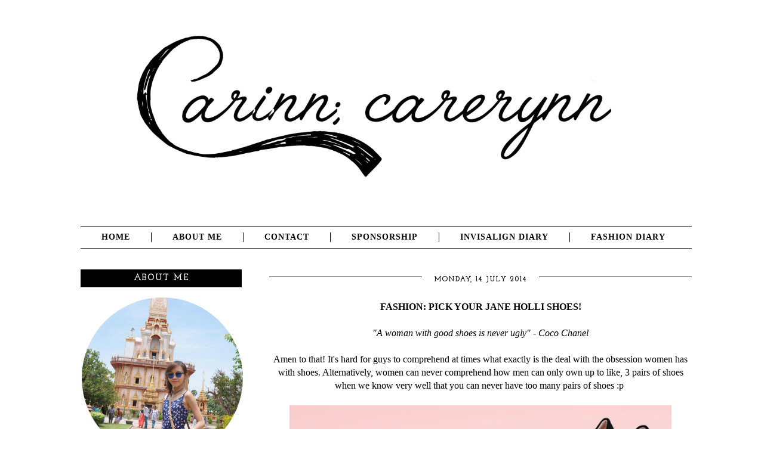

--- FILE ---
content_type: text/html; charset=UTF-8
request_url: https://www.extraordinarinn.com/2014/07/fashion-pick-your-jane-holli-shoes.html
body_size: 22286
content:
<!DOCTYPE html>
<html class='v2' dir='ltr' xmlns='http://www.w3.org/1999/xhtml' xmlns:b='http://www.google.com/2005/gml/b' xmlns:data='http://www.google.com/2005/gml/data' xmlns:expr='http://www.google.com/2005/gml/expr'>
<head>
<link href='https://www.blogger.com/static/v1/widgets/335934321-css_bundle_v2.css' rel='stylesheet' type='text/css'/>
<script type='text/javascript'>
var addthis_config = {"data_track_clickback":true, "data_track_addressbar":false};

var addthis_share =
{
 templates:
 {
   twitter: "{{title}} {{url}} via @carerynn"
 }
};
</script>
<script type='text/javascript'>
  WebFontConfig = {
    google: { families: [ 'Rokkitt::latin' ] }
  };
  (function() {
    var wf = document.createElement('script');
    wf.src = ('https:' == document.location.protocol ? 'https' : 'http') +
      '://ajax.googleapis.com/ajax/libs/webfont/1/webfont.js';
    wf.type = 'text/javascript';
    wf.async = 'true';
    var s = document.getElementsByTagName('script')[0];
    s.parentNode.insertBefore(wf, s);
  })(); </script>
<script type='text/javascript'>
  WebFontConfig = {
    google: { families: [ 'Josefin+Slab:400,700:latin' ] }
  };
  (function() {
    var wf = document.createElement('script');
    wf.src = ('https:' == document.location.protocol ? 'https' : 'http') +
      '://ajax.googleapis.com/ajax/libs/webfont/1/webfont.js';
    wf.type = 'text/javascript';
    wf.async = 'true';
    var s = document.getElementsByTagName('script')[0];
    s.parentNode.insertBefore(wf, s);
  })(); </script>
<meta content='width=1100' name='viewport'/>
<meta content='text/html; charset=UTF-8' http-equiv='Content-Type'/>
<meta content='blogger' name='generator'/>
<link href='https://www.extraordinarinn.com/favicon.ico' rel='icon' type='image/x-icon'/>
<link href='http://www.extraordinarinn.com/2014/07/fashion-pick-your-jane-holli-shoes.html' rel='canonical'/>
<link rel="alternate" type="application/atom+xml" title="Carinn; carerynn | Malaysia Fashion, Beauty &amp; Lifestyle Blog - Atom" href="https://www.extraordinarinn.com/feeds/posts/default" />
<link rel="alternate" type="application/rss+xml" title="Carinn; carerynn | Malaysia Fashion, Beauty &amp; Lifestyle Blog - RSS" href="https://www.extraordinarinn.com/feeds/posts/default?alt=rss" />
<link rel="service.post" type="application/atom+xml" title="Carinn; carerynn | Malaysia Fashion, Beauty &amp; Lifestyle Blog - Atom" href="https://www.blogger.com/feeds/6433642119751468771/posts/default" />

<link rel="alternate" type="application/atom+xml" title="Carinn; carerynn | Malaysia Fashion, Beauty &amp; Lifestyle Blog - Atom" href="https://www.extraordinarinn.com/feeds/1364038732627328601/comments/default" />
<!--Can't find substitution for tag [blog.ieCssRetrofitLinks]-->
<link href='https://blogger.googleusercontent.com/img/b/R29vZ2xl/AVvXsEhXNXRew-Ryu70FRcQhdllJWWqMa7jPWVaVlQTRnMaztHTrnZvShE6tbrDpLesZFqSa9Ljcq8K6owPHCc0OefooNzUQYfgJp63TyphERdlvOa_sF1trguyldUCR_tSgVe9PByMGtrCFGUQ/s1600/jh.jpg' rel='image_src'/>
<meta content='http://www.extraordinarinn.com/2014/07/fashion-pick-your-jane-holli-shoes.html' property='og:url'/>
<meta content='Fashion: Pick Your Jane Holli Shoes!' property='og:title'/>
<meta content=' &quot;A woman with good shoes is never ugly&quot; - Coco Chanel     Amen to that! It&#39;s hard for guys to comprehend at times what exactly is the deal ...' property='og:description'/>
<meta content='https://blogger.googleusercontent.com/img/b/R29vZ2xl/AVvXsEhXNXRew-Ryu70FRcQhdllJWWqMa7jPWVaVlQTRnMaztHTrnZvShE6tbrDpLesZFqSa9Ljcq8K6owPHCc0OefooNzUQYfgJp63TyphERdlvOa_sF1trguyldUCR_tSgVe9PByMGtrCFGUQ/w1200-h630-p-k-no-nu/jh.jpg' property='og:image'/>
<title>Carinn; carerynn | Malaysia Fashion, Beauty &amp; Lifestyle Blog: Fashion: Pick Your Jane Holli Shoes!</title>
<style id='page-skin-1' type='text/css'><!--
/*
-----------------------------------------------
Blogger Template Style
Name:     Simple
Designer: Josh Peterson
URL:      www.noaesthetic.com
----------------------------------------------- */
/* Variable definitions
====================
<Variable name="keycolor" description="Main Color" type="color" default="#66bbdd"/>
<Group description="Page Text" selector="body">
<Variable name="body.font" description="Font" type="font"
default="normal normal 12px Arial, Tahoma, Helvetica, FreeSans, sans-serif"/>
<Variable name="body.text.color" description="Text Color" type="color" default="#222222"/>
</Group>
<Group description="Backgrounds" selector=".body-fauxcolumns-outer">
<Variable name="body.background.color" description="Outer Background" type="color" default="#66bbdd"/>
<Variable name="content.background.color" description="Main Background" type="color" default="#ffffff"/>
<Variable name="header.background.color" description="Header Background" type="color" default="transparent"/>
</Group>
<Group description="Links" selector=".main-outer">
<Variable name="link.color" description="Link Color" type="color" default="#2288bb"/>
<Variable name="link.visited.color" description="Visited Color" type="color" default="#888888"/>
<Variable name="link.hover.color" description="Hover Color" type="color" default="#33aaff"/>
</Group>
<Group description="Blog Title" selector=".header h1">
<Variable name="header.font" description="Font" type="font"
default="normal normal 60px Arial, Tahoma, Helvetica, FreeSans, sans-serif"/>
<Variable name="header.text.color" description="Title Color" type="color" default="#3399bb" />
</Group>
<Group description="Blog Description" selector=".header .description">
<Variable name="description.text.color" description="Description Color" type="color"
default="#777777" />
</Group>
<Group description="Tabs Text" selector=".tabs-inner .widget li a">
<Variable name="tabs.font" description="Font" type="font"
default="normal normal 14px Arial, Tahoma, Helvetica, FreeSans, sans-serif"/>
<Variable name="tabs.text.color" description="Text Color" type="color" default="#999999"/>
<Variable name="tabs.selected.text.color" description="Selected Color" type="color" default="#000000"/>
</Group>
<Group description="Tabs Background" selector=".tabs-outer .PageList">
<Variable name="tabs.background.color" description="Background Color" type="color" default="#f5f5f5"/>
<Variable name="tabs.selected.background.color" description="Selected Color" type="color" default="#eeeeee"/>
</Group>
<Group description="Post Title" selector="h3.post-title, .comments h4">
<Variable name="post.title.font" description="Font" type="font"
default="normal normal 22px Arial, Tahoma, Helvetica, FreeSans, sans-serif"/>
</Group>
<Group description="Date Header" selector=".date-header">
<Variable name="date.header.color" description="Text Color" type="color"
default="#666666"/>
<Variable name="date.header.background.color" description="Background Color" type="color"
default="transparent"/>
<Variable name="date.header.font" description="Text Font" type="font"
default="normal bold 11px Arial, Tahoma, Helvetica, FreeSans, sans-serif"/>
<Variable name="date.header.padding" description="Date Header Padding" type="string" default="inherit"/>
<Variable name="date.header.letterspacing" description="Date Header Letter Spacing" type="string" default="inherit"/>
<Variable name="date.header.margin" description="Date Header Margin" type="string" default="inherit"/>
</Group>
<Group description="Post Footer" selector=".post-footer">
<Variable name="post.footer.text.color" description="Text Color" type="color" default="#666666"/>
<Variable name="post.footer.background.color" description="Background Color" type="color"
default="#f9f9f9"/>
<Variable name="post.footer.border.color" description="Shadow Color" type="color" default="#eeeeee"/>
</Group>
<Group description="Gadgets" selector="h2">
<Variable name="widget.title.font" description="Title Font" type="font"
default="normal bold 11px Arial, Tahoma, Helvetica, FreeSans, sans-serif"/>
<Variable name="widget.title.text.color" description="Title Color" type="color" default="#000000"/>
<Variable name="widget.alternate.text.color" description="Alternate Color" type="color" default="#999999"/>
</Group>
<Group description="Images" selector=".main-inner">
<Variable name="image.background.color" description="Background Color" type="color" default="#ffffff"/>
<Variable name="image.border.color" description="Border Color" type="color" default="#eeeeee"/>
<Variable name="image.text.color" description="Caption Text Color" type="color" default="#666666"/>
</Group>
<Group description="Accents" selector=".content-inner">
<Variable name="body.rule.color" description="Separator Line Color" type="color" default="#eeeeee"/>
<Variable name="tabs.border.color" description="Tabs Border Color" type="color" default="transparent"/>
</Group>
<Variable name="body.background" description="Body Background" type="background"
color="#ffffff" default="$(color) none repeat scroll top left"/>
<Variable name="body.background.override" description="Body Background Override" type="string" default=""/>
<Variable name="body.background.gradient.cap" description="Body Gradient Cap" type="url"
default="url(//www.blogblog.com/1kt/simple/gradients_light.png)"/>
<Variable name="body.background.gradient.tile" description="Body Gradient Tile" type="url"
default="url(//www.blogblog.com/1kt/simple/body_gradient_tile_light.png)"/>
<Variable name="content.background.color.selector" description="Content Background Color Selector" type="string" default=".content-inner"/>
<Variable name="content.padding" description="Content Padding" type="length" default="10px" min="0" max="100px"/>
<Variable name="content.padding.horizontal" description="Content Horizontal Padding" type="length" default="10px" min="0" max="100px"/>
<Variable name="content.shadow.spread" description="Content Shadow Spread" type="length" default="40px" min="0" max="100px"/>
<Variable name="content.shadow.spread.webkit" description="Content Shadow Spread (WebKit)" type="length" default="5px" min="0" max="100px"/>
<Variable name="content.shadow.spread.ie" description="Content Shadow Spread (IE)" type="length" default="10px" min="0" max="100px"/>
<Variable name="main.border.width" description="Main Border Width" type="length" default="0" min="0" max="10px"/>
<Variable name="header.background.gradient" description="Header Gradient" type="url" default="none"/>
<Variable name="header.shadow.offset.left" description="Header Shadow Offset Left" type="length" default="-1px" min="-50px" max="50px"/>
<Variable name="header.shadow.offset.top" description="Header Shadow Offset Top" type="length" default="-1px" min="-50px" max="50px"/>
<Variable name="header.shadow.spread" description="Header Shadow Spread" type="length" default="1px" min="0" max="100px"/>
<Variable name="header.padding" description="Header Padding" type="length" default="30px" min="0" max="100px"/>
<Variable name="header.border.size" description="Header Border Size" type="length" default="1px" min="0" max="10px"/>
<Variable name="header.bottom.border.size" description="Header Bottom Border Size" type="length" default="1px" min="0" max="10px"/>
<Variable name="header.border.horizontalsize" description="Header Horizontal Border Size" type="length" default="0" min="0" max="10px"/>
<Variable name="description.text.size" description="Description Text Size" type="string" default="140%"/>
<Variable name="tabs.margin.top" description="Tabs Margin Top" type="length" default="0" min="0" max="100px"/>
<Variable name="tabs.margin.side" description="Tabs Side Margin" type="length" default="30px" min="0" max="100px"/>
<Variable name="tabs.background.gradient" description="Tabs Background Gradient" type="url"
default="url(//www.blogblog.com/1kt/simple/gradients_light.png)"/>
<Variable name="tabs.border.width" description="Tabs Border Width" type="length" default="1px" min="0" max="10px"/>
<Variable name="tabs.bevel.border.width" description="Tabs Bevel Border Width" type="length" default="1px" min="0" max="10px"/>
<Variable name="post.margin.bottom" description="Post Bottom Margin" type="length" default="25px" min="0" max="100px"/>
<Variable name="image.border.small.size" description="Image Border Small Size" type="length" default="2px" min="0" max="10px"/>
<Variable name="image.border.large.size" description="Image Border Large Size" type="length" default="5px" min="0" max="10px"/>
<Variable name="page.width.selector" description="Page Width Selector" type="string" default=".region-inner"/>
<Variable name="page.width" description="Page Width" type="string" default="auto"/>
<Variable name="main.section.margin" description="Main Section Margin" type="length" default="15px" min="0" max="100px"/>
<Variable name="main.padding" description="Main Padding" type="length" default="15px" min="0" max="100px"/>
<Variable name="main.padding.top" description="Main Padding Top" type="length" default="30px" min="0" max="100px"/>
<Variable name="main.padding.bottom" description="Main Padding Bottom" type="length" default="30px" min="0" max="100px"/>
<Variable name="paging.background"
color="#ffffff"
description="Background of blog paging area" type="background"
default="transparent none no-repeat scroll top center"/>
<Variable name="footer.bevel" description="Bevel border length of footer" type="length" default="0" min="0" max="10px"/>
<Variable name="mobile.background.overlay" description="Mobile Background Overlay" type="string"
default="transparent none repeat scroll top left"/>
<Variable name="mobile.background.size" description="Mobile Background Size" type="string" default="auto"/>
<Variable name="mobile.button.color" description="Mobile Button Color" type="color" default="#ffffff" />
<Variable name="startSide" description="Side where text starts in blog language" type="automatic" default="left"/>
<Variable name="endSide" description="Side where text ends in blog language" type="automatic" default="right"/>
*/
/* Content
----------------------------------------------- */
body {
font-family: 'Rokkitt', serif;
font-size: 16px;
//  line-height: 1.8;
color: #000000;
background: #FFFFFF;
letter-spacing: 0px;
padding: 0 0 0 0;
}
html body .region-inner {
min-width: 0;
max-width: 100%;
width: auto;
}
h2 {
font-size: 22px;
}
a:link {
text-decoration:none;
color: #000000;
}
a:visited {
text-decoration:none;
color: #000000;
}
a:hover {
text-decoration:none;
color: #000000;
}
.body-fauxcolumn-outer .fauxcolumn-inner {
background: transparent none repeat scroll top left;
_background-image: none;
}
.body-fauxcolumn-outer .cap-top {
position: absolute;
z-index: 1;
height: 400px;
width: 100%;
background: #ffffff none repeat scroll top left;
}
.body-fauxcolumn-outer .cap-top .cap-left {
width: 100%;
background: transparent none repeat-x scroll top left;
_background-image: none;
}
.body-fauxcolumn-outer .fauxcolumn-inner {
background: transparent none repeat scroll top left;
_background-image: none;
}
.body-fauxcolumn-outer .cap-top {
position: absolute;
z-index: 1;
height: 400px;
width: 100%;
background: #ffffff none repeat scroll top left;
}
.body-fauxcolumn-outer .cap-top .cap-left {
width: 100%;
background: transparent none repeat-x scroll top left;
_background-image: none;
}
.content-outer {
margin-bottom: 1px;
}
.content-inner {
padding: 10px 40px;
}
.content-inner {
background-color: #ffffff;
}
/* Header
----------------------------------------------- */
.header-outer {
background: transparent none repeat-x scroll 0 -400px;
_background-image: none;
margin-top: 0px;
margin-bottom: 20px;
}
.Header h1 {
font: normal normal 40px 'Trebuchet MS',Trebuchet,Verdana,sans-serif;
color: #000000;
text-shadow: 0 0 0 rgba(0, 0, 0, .2);
}
.Header h1 a {
color: #000000;
}
.Header .description {
font-size: 18px;
color: #000000;
}
.header-inner .Header .titlewrapper {
padding: 22px 0;
}
.header-inner .Header .descriptionwrapper {
padding: 0 0;
}
/* Tabs
----------------------------------------------- */
.tabs-inner .section:first-child {
border-top: 0 solid #000000;
padding-bottom: 0px;
}
.tabs-inner .section:first-child ul {
margin-top: -1px;
}
.tabs-inner .widget ul {
margin-top: 0px;
margin-left: 0px;
margin-right: -14px;
text-align: center;
border-top: 1px solid #000000;
border-bottom: 1px solid #000000;
background: #;
}
.tabs-inner .widget li a {
display: inline-block;
font-weight: bold;
padding-left: 35px;
padding-right: 35px;
margin-top: 10px;
margin-bottom: 10px;
font-family: 'Rokkitt', serif;
font-size: 14px;
letter-spacing: 1px;
color: #000000;
text-transform: uppercase;
border-right: 1px solid #000000;
}
.tabs-inner .widget li:first-child a {
border-left: none;
}
.widget li:last-child a {
border-right: 0px solid #000000;
}
.widget li a:hover {
color: #BCDAF6;
}
.tabs-inner .widget li.selected a, .tabs-inner .widget li a:hover {
text-decoration: none;
font-style: normal;
font-weight: bold;
}
/* Columns
----------------------------------------------- */
.main-outer {
border-top: 0 solid transparent;
}
.fauxcolumn-left-outer .fauxcolumn-inner {
border-right: 1px solid transparent;
}
.fauxcolumn-right-outer .fauxcolumn-inner {
border-left: 1px solid transparent;
}
/* Headings
----------------------------------------------- */
div.widget > h2,
div.widget h2.title{
margin: 0 0 1em 0;
font-family: 'Josefin Slab', serif;
font-size: 15px;
font-weight: bold;
letter-spacing:1px;
line-height: 28px;
color: #FFFFFF;
background: #000000;
border-top: 1px solid #000000;
border-bottom: 1px solid #000000;
text-align: center;
padding-top: 0px;
padding-bottom: 0px;
padding-left: 10px;
padding-right: 10px;
text-transform: uppercase;
}
#Image1 img {
border-radius: 1000px;
width: 270px;
height: auto;
}
#BlogArchive1{
color: #000000;
background: #FFFFFF;
letter-spacing: 0px;
margin: 0 0 0 0;
text-align: left;
text-transform: Sentences;
font-size: 90%
}
#Stats1{
text-align: center;
}
#LinkList1{  font-size: 90%
}
/* Widgets
----------------------------------------------- */
.widget .zippy {
color: #000000;
}
.widget .popular-posts ul {
list-style: none;
text-align: justify;
padding-right: 20px;
font-size: 90%
}
.popular-posts img {
border-radius: 1000px;
width: 92px;
height: 90px;
}
.list-label-widget-content ul{
list-style-type: disc;
padding-left: 20px;
text-transform: capitalize;
font-size: 90%
}
.quickedit{
display:none;
}
/* Posts
----------------------------------------------- */
.jump-link{
text-align: center;
background: #FFFFFF;
padding: 0px;
color: #666666;
}
.jump-link a {
text-align: center;
background: #FFFFFF;
border: 1px solid #CECECE;
text-transform: uppercase;
padding: 10px;
font-size:80%;
}
.jump-link a:hover {
background: #CECECE;
border: 1px solid #CECECE;
color: #FFFFFF;
}
.date-header{
margin: 0 0 1em 0;
letter-spacing:1px;
line-height: 25px;
text-align: center;
text-transform: uppercase;
color: #000000;
background: url(https://blogger.googleusercontent.com/img/b/R29vZ2xl/AVvXsEiESsOmM-zh-1sUeUug-5F3zXFjbTXbdSi4gcgICLx_FETulvV4_CWetkhsq46CjkiNXh9zrXPEAHoNxjSAn2u7v_zHHzl-WplaWGPAM5URS6ljBpo1bEqYm-Vty1QY1erKQaoT_4EWNMNg/s1600/line_zpshwyngras.png) repeat-x;
padding-left: 0px;
padding-right: 0px;
}
.date-header span{
font-family: 'Josefin Slab', serif;
font-size: 12px;
background: #FFFFFF;
padding-left: 20px;
padding-right: 20px;
}
.main-inner {
padding-top: 35px;
padding-bottom: 65px;
}
.main-inner .column-center-inner {
padding: 0 0;
}
.main-inner .column-center-inner .section {
margin: 0 1em;
}
.post {
margin: 0 0 45px 0;
}
h3{
color: #000000;
font-size:15px;
letter-spacing:0px;
margin: 0 0 0 0;
text-align: center;
text-transform:uppercase;
}
h3.post-title, .post-title a, .comments h4 {
color: #000000;
font-size:16px;
letter-spacing:0px;
margin: 0 0 0 0;
text-align: center;
text-transform:uppercase;
}
h3.post-title a:hover{
color: #BCDAF6;
}
.post-body {
font-size: 100%;
line-height: 1.4;
position: relative;
}
.post-body a{
color: #AECAE2;
}
.post-body a:hover{
color: #000000;
}
.post-body .tr-caption-container, .Profile img, .Image img,
.BlogList .item-thumbnail img {
padding: 2px;
}
.post-body .tr-caption-container {
padding: 5px;
}
.post-body .tr-caption-container {
color: #666666;
}
.post-body .tr-caption-container img {
padding: 0;
background: transparent;
border: none;
}
.post-body blockquote{
border: 2px dotted #AECAE2;
padding: 20px;
}
.post-header {
margin: 0 0 1.5em;
line-height: 1.8;
font-size: 90%;
}
.post-footer {
margin-top: 40px;
padding: 10px 0 10px 0;
text-align: right;
color: #000000;
background-color: #FFFFFF;
border-top: 0px solid #000000;
border-bottom: 1px solid #AFAFAF;
line-height: 1.6;
font-size: 90%;
}
#comments .comment-author {
padding-top: 1.5em;
border-top: 1px solid transparent;
background-position: 0 1.5em;
}
#comments .comment-author:first-child {
padding-top: 0;
border-top: none;
}
.avatar-image-container {
margin: .2em 0 0;
}
#comments .avatar-image-container img {
border: 1px solid #eeeeee;
}
/* Comments
----------------------------------------------- */
.comments .comments-content .icon.blog-author {
background-repeat: no-repeat;
background-image: url([data-uri]);
}
.comments .comments-content .loadmore a {
border-top: 1px solid #999999;
border-bottom: 1px solid #999999;
}
.comments .comment-thread.inline-thread {
background-color: #eeeeee;
}
.comments .continue {
border-top: 2px solid #999999;
}
/* Accents
---------------------------------------------- */
.section-columns td.columns-cell {
border-left: 0px solid transparent;
}
.blog-pager {
padding-top: 20px;
border-top: 1px solid #AFAFAF;
background: #;
}
.blog-pager-older-link, .home-link,
.blog-pager-newer-link {
background-color: #ffffff;
padding: 5px;
}
.footer-outer {
border-top: 0px dashed #bbbbbb;
}
/* Mobile
----------------------------------------------- */
body.mobile  {
background-size: auto;
}
.mobile .body-fauxcolumn-outer {
background: transparent none repeat scroll top left;
}
.mobile .body-fauxcolumn-outer .cap-top {
background-size: 100% auto;
}
.mobile .content-outer {
}
body.mobile .AdSense {
margin: 0 -0;
}
.mobile .header-outer {
padding: 6px;
margin-bottom: 20px;
}
.mobile #header-inner img {
margin-top: 20px !important;
}
.mobile .Header h1 {
text-align: center;
text-transform: uppercase;
font-size: 30px;
}
.mobile .Header .description {
text-align: center;
font-size: 13px;
top: 10px;
}
.mobile .tabs-inner .widget ul {
background-color: transparent !important;
border-bottom: 2px solid #c0c0c0;
margin-left: 0;
margin-right: 0;
}
.mobile .tabs-inner .section:first-child {
border-top: none;
}
.mobile .tabs-inner .PageList .widget-content {
background-color: #000000;
color: #FFFFFF;
border-top: none;
border-bottom: 0px solid #a7a7a7;
}
.mobile .tabs-inner .PageList .widget-content .pagelist-arrow {
border-left: none;
}
.mobile .date-header {
text-align: left;
}
.mobile .date-header span {
background-color: #fff;
border: none;
color: #000000;
font-size: 12px;
padding: 0.1em 10px;
margin: 0 -10px;
}
.mobile h3.post-title {
margin: 0;
}
.mobile .post {
margin: 0;
}
.mobile .post-body img {
margin-left: auto;
margin-right: auto;
}
.mobile .comments h4 {
font-size: 12px;
}
.mobile .main-inner .column-center-inner .section {
margin: 0;
}
.mobile .blog-pager {
background: transparent none no-repeat scroll top center;
}
.mobile .footer-outer {
border-top: none;
}
.mobile .footer-inner {
font-size: 12px;
text-align: center !important;
text-transform: uppercase;
padding: 15px 8px 10px 8px;
}
.mobile .main-inner, .mobile .footer-inner {
background-color: #ffffff;
}
.mobile-index-contents {
color: #000000;
}
.mobile-link-button {
background-color: #000000;
}
.mobile-link-button a:link, .mobile-link-button a:visited {
color: #FFFFFF;
}
.linkwithin_div {
background: #FFFFFF; /* Background color for the related posts container */
padding: 10px 10px;
border-top: 1px solid #DBDBDB;  /* Top border for the related posts container */
border-bottom: 1px solid #DBDBDB;  /* Bottom border for the related posts container */
}
.linkwithin_text {
font-family: Cambria,Georgia,sans-serif;
font-size:15px; /* Size for the related posts title */
color:#000000; /* Color for the related posts title */
}
a#linkwithin_logolink_0, a#linkwithin_logolink_1, a#linkwithin_logolink_2, a#linkwithin_logolink_3, a#linkwithin_logolink_4, a#linkwithin_logolink_5, a#linkwithin_logolink_6, a#linkwithin_logolink_7, a#linkwithin_logolink_8, a#linkwithin_logolink_9, a#linkwithin_logolink_10, a#linkwithin_logolink_11, a#linkwithin_logolink_12, a#linkwithin_logolink_13, a#linkwithin_logolink_14, a#linkwithin_logolink_15, a#linkwithin_logolink_16, a#linkwithin_logolink_17, a#linkwithin_logolink_18, a#linkwithin_logolink_19, a#linkwithin_logolink_20 {
display:none;
}
.linkwithin_posts {
width: 700px !important; /* Width for the related posts container */
}
.linkwithin_posts a {
border: 0 !important;
padding-right: 10px !important;
}
.linkwithin_posts a:hover {
background: #FFFFFF !important; /* Background color on mouseover */
}
.linkwithin_img_0 {
border: 1px solid #C1C1C1;
padding: 2px !important;
}
.linkwithin_img_0:hover {
padding: 2px !important;
opacity:.6;
}
.linkwithin_img_0 div, div.linkwithin_img_0,
.linkwithin_img_1 div, div.linkwithin_img_1,
.linkwithin_img_2 div, div.linkwithin_img_2,
.linkwithin_img_3 div, div.linkwithin_img_3,
.linkwithin_img_4 div, div.linkwithin_img_4,
.linkwithin_img_5 div, div.linkwithin_img_5,
.linkwithin_img_6 div, div.linkwithin_img_6,
.linkwithin_img_7 div, div.linkwithin_img_7,
.linkwithin_img_8 div, div.linkwithin_img_8,
.linkwithin_img_9 div, div.linkwithin_img_9,
.linkwithin_img_10 div, div.linkwithin_img_10,
.linkwithin_img_11 div, div.linkwithin_img_11,
.linkwithin_img_12 div, div.linkwithin_img_12,
.linkwithin_img_13 div, div.linkwithin_img_13,
.linkwithin_img_14 div, div.linkwithin_img_14,
.linkwithin_img_15 div, div.linkwithin_img_15,
.linkwithin_img_16 div, div.linkwithin_img_16,
.linkwithin_img_17 div, div.linkwithin_img_17,
.linkwithin_img_18 div, div.linkwithin_img_18,
.linkwithin_img_19 div, div.linkwithin_img_19,
.linkwithin_img_20 div, div.linkwithin_img_20 {
-webkit-border-radius: 100px;
-moz-border-radius: 100px;
border-radius: 100px;
}
.linkwithin_title {
color: #242424 !important; /* Color for titles */
font-family: Cambria,Georgia,sans-serif;
font-size: 10px !important; /* Font size of posts titles */
text-align:center;
text-decoration: none;
}
.linkwithin_title:hover {
color: #000 !important; /* Color of posts titles on mouseover */
}
--></style>
<style id='template-skin-1' type='text/css'><!--
body {
min-width: 1150px;
}
.content-outer, .content-fauxcolumn-outer, .region-inner {
min-width: 1150px;
max-width: 1150px;
_width: 1150px;
}
.main-inner .columns {
padding-left: 330px;
padding-right: 0px;
}
.main-inner .fauxcolumn-center-outer {
left: 330px;
right: 0px;
/* IE6 does not respect left and right together */
_width: expression(this.parentNode.offsetWidth -
parseInt("330px") -
parseInt("0px") + 'px');
}
.main-inner .fauxcolumn-left-outer {
width: 330px;
}
.main-inner .fauxcolumn-right-outer {
width: 0px;
}
.main-inner .column-left-outer {
width: 330px;
right: 100%;
margin-left: -330px;
}
.main-inner .column-right-outer {
width: 0px;
margin-right: -0px;
}
#layout {
min-width: 0;
}
#layout .content-outer {
min-width: 0;
width: 800px;
}
#layout .region-inner {
min-width: 0;
width: auto;
}
--></style>
<script type='text/javascript'>
        (function(i,s,o,g,r,a,m){i['GoogleAnalyticsObject']=r;i[r]=i[r]||function(){
        (i[r].q=i[r].q||[]).push(arguments)},i[r].l=1*new Date();a=s.createElement(o),
        m=s.getElementsByTagName(o)[0];a.async=1;a.src=g;m.parentNode.insertBefore(a,m)
        })(window,document,'script','https://www.google-analytics.com/analytics.js','ga');
        ga('create', 'UA-52465401-1', 'auto', 'blogger');
        ga('blogger.send', 'pageview');
      </script>
<!--Related Posts with thumbnails Scripts and Styles Start-->
<style type='text/css'>
#related-posts{float:left; width:auto;}
#related-posts a{border-right: 0px dotted #000000;}
#related-posts a:hover{background: #FFFFFF;}
#related-posts h2{margin-top: 10px; background:none; font:16px Rokkitt; padding:3px; color:#000000; text-transform:uppercase;}
#related-posts .related_img { margin:5px; border:0px solid #f2f2f2; width:120px; height:120px; border-radius: 260px; }
#related-title {color:#000; text-align:center; padding: 0px 5px 10px; font-size:12px; width:120px; height: 40px;}
</style>
<script src="//helplogger.googlecode.com/svn/trunk/relatedposts.js" type="text/javascript"></script>
<!--Related Posts with thumbnails Scripts and Styles End-->
<script type='text/javascript'>
var addthis_config = {"data_track_clickback":true, "data_track_addressbar":false};
var addthis_share =
{
 templates:
 {
   twitter: "{{title}} {{url}} via @kharnyee"
 }
};
</script>
<script src="//s7.addthis.com/js/300/addthis_widget.js#pubid=ra-506ac4470e3f1729" type="text/javascript"></script>
<link href='https://www.blogger.com/dyn-css/authorization.css?targetBlogID=6433642119751468771&amp;zx=5653597c-dd88-4fe8-8a14-604cc7ffba37' media='none' onload='if(media!=&#39;all&#39;)media=&#39;all&#39;' rel='stylesheet'/><noscript><link href='https://www.blogger.com/dyn-css/authorization.css?targetBlogID=6433642119751468771&amp;zx=5653597c-dd88-4fe8-8a14-604cc7ffba37' rel='stylesheet'/></noscript>
<meta name='google-adsense-platform-account' content='ca-host-pub-1556223355139109'/>
<meta name='google-adsense-platform-domain' content='blogspot.com'/>

<!-- data-ad-client=ca-pub-3102614581319834 -->

</head>
<body class='loading'>
<div class='navbar no-items section' id='navbar' name='Navbar'>
</div>
<div class='body-fauxcolumns'>
<div class='fauxcolumn-outer body-fauxcolumn-outer'>
<div class='cap-top'>
<div class='cap-left'></div>
<div class='cap-right'></div>
</div>
<div class='fauxborder-left'>
<div class='fauxborder-right'></div>
<div class='fauxcolumn-inner'>
</div>
</div>
<div class='cap-bottom'>
<div class='cap-left'></div>
<div class='cap-right'></div>
</div>
</div>
</div>
<div class='content'>
<div class='content-fauxcolumns'>
<div class='fauxcolumn-outer content-fauxcolumn-outer'>
<div class='cap-top'>
<div class='cap-left'></div>
<div class='cap-right'></div>
</div>
<div class='fauxborder-left'>
<div class='fauxborder-right'></div>
<div class='fauxcolumn-inner'>
</div>
</div>
<div class='cap-bottom'>
<div class='cap-left'></div>
<div class='cap-right'></div>
</div>
</div>
</div>
<div class='content-outer'>
<div class='content-cap-top cap-top'>
<div class='cap-left'></div>
<div class='cap-right'></div>
</div>
<div class='fauxborder-left content-fauxborder-left'>
<div class='fauxborder-right content-fauxborder-right'></div>
<div class='content-inner'>
<header>
<div class='header-outer'>
<div class='header-cap-top cap-top'>
<div class='cap-left'></div>
<div class='cap-right'></div>
</div>
<div class='fauxborder-left header-fauxborder-left'>
<div class='fauxborder-right header-fauxborder-right'></div>
<div class='region-inner header-inner'>
<div class='header section' id='header' name='Header'><div class='widget Header' data-version='1' id='Header1'>
<div id='header-inner'>
<a href='https://www.extraordinarinn.com/' style='display: block'>
<img alt='Carinn; carerynn | Malaysia Fashion, Beauty &amp; Lifestyle Blog' height='289px; ' id='Header1_headerimg' src='https://blogger.googleusercontent.com/img/b/R29vZ2xl/AVvXsEjyz5oD8IAm6fw0Q8EM0AzEXxZ6Mk8Qo1FcZuZS4ItiblZ-VuieLOrNXYDDU9bg9XUDSF5dSqYEeqrjiKv_ZZtOlGuRekt3AP6w1UPxohkb69aj9AqWQEnj_dUN1jgQQt1jju7RLVz5cjI/s1600/finalheader1010_1.png' style='display: block' width='1010px; '/>
</a>
</div>
</div></div>
</div>
</div>
<div class='header-cap-bottom cap-bottom'>
<div class='cap-left'></div>
<div class='cap-right'></div>
</div>
</div>
</header>
<div class='tabs-outer'>
<div class='tabs-cap-top cap-top'>
<div class='cap-left'></div>
<div class='cap-right'></div>
</div>
<div class='fauxborder-left tabs-fauxborder-left'>
<div class='fauxborder-right tabs-fauxborder-right'></div>
<div class='region-inner tabs-inner'>
<div class='tabs section' id='crosscol' name='Cross-column'><div class='widget HTML' data-version='1' id='HTML9'>
<h2 class='title'>Click on My NN!</h2>
<div class='widget-content'>
<!-- nuffnang -->
<script type="text/javascript">
        nuffnang_bid = "0280bb340774101a186f82ecca00e7d1";
        document.write( "<div id='nuffnang_lb'></div>" );
        (function() {	
                var nn = document.createElement('script'); nn.type = 'text/javascript';    
                nn.src = 'http://synad3.nuffnang.com.my/lb.js';    
                var s = document.getElementsByTagName('script')[0]; s.parentNode.insertBefore(nn, s.nextSibling);
        })();
</script>
<!-- nuffnang-->
</div>
<div class='clear'></div>
</div></div>
<div class='tabs section' id='crosscol-overflow' name='Cross-Column 2'><div class='widget PageList' data-version='1' id='PageList1'>
<h2>Pages</h2>
<div class='widget-content'>
<ul>
<li>
<a href='https://www.extraordinarinn.com/'>Home</a>
</li>
<li>
<a href='https://www.extraordinarinn.com/p/about-me.html'>About Me</a>
</li>
<li>
<a href='https://www.extraordinarinn.com/p/contact.html'>Contact</a>
</li>
<li>
<a href='https://www.extraordinarinn.com/p/sponsorship.html'>Sponsorship</a>
</li>
<li>
<a href='http://extraordinarinn.blogspot.com/search/label/carinn%20x%20invisalign'>Invisalign Diary</a>
</li>
<li>
<a href='http://extraordinarinn.blogspot.com/search/label/carinn%20x%20ootd'>Fashion Diary</a>
</li>
</ul>
<div class='clear'></div>
</div>
</div></div>
</div>
</div>
<div class='tabs-cap-bottom cap-bottom'>
<div class='cap-left'></div>
<div class='cap-right'></div>
</div>
</div>
<div class='main-outer'>
<div class='main-cap-top cap-top'>
<div class='cap-left'></div>
<div class='cap-right'></div>
</div>
<div class='fauxborder-left main-fauxborder-left'>
<div class='fauxborder-right main-fauxborder-right'></div>
<div class='region-inner main-inner'>
<div class='columns fauxcolumns'>
<div class='fauxcolumn-outer fauxcolumn-center-outer'>
<div class='cap-top'>
<div class='cap-left'></div>
<div class='cap-right'></div>
</div>
<div class='fauxborder-left'>
<div class='fauxborder-right'></div>
<div class='fauxcolumn-inner'>
</div>
</div>
<div class='cap-bottom'>
<div class='cap-left'></div>
<div class='cap-right'></div>
</div>
</div>
<div class='fauxcolumn-outer fauxcolumn-left-outer'>
<div class='cap-top'>
<div class='cap-left'></div>
<div class='cap-right'></div>
</div>
<div class='fauxborder-left'>
<div class='fauxborder-right'></div>
<div class='fauxcolumn-inner'>
</div>
</div>
<div class='cap-bottom'>
<div class='cap-left'></div>
<div class='cap-right'></div>
</div>
</div>
<div class='fauxcolumn-outer fauxcolumn-right-outer'>
<div class='cap-top'>
<div class='cap-left'></div>
<div class='cap-right'></div>
</div>
<div class='fauxborder-left'>
<div class='fauxborder-right'></div>
<div class='fauxcolumn-inner'>
</div>
</div>
<div class='cap-bottom'>
<div class='cap-left'></div>
<div class='cap-right'></div>
</div>
</div>
<!-- corrects IE6 width calculation -->
<div class='columns-inner'>
<div class='column-center-outer'>
<div class='column-center-inner'>
<div class='main section' id='main' name='Main'><div class='widget Blog' data-version='1' id='Blog1'>
<div class='blog-posts hfeed'>

          <div class="date-outer">
        
<h2 class='date-header'><span>Monday, 14 July 2014</span></h2>

          <div class="date-posts">
        
<div class='post-outer'>
<div class='post hentry' itemprop='blogPost' itemscope='itemscope' itemtype='http://schema.org/BlogPosting'>
<meta content='https://blogger.googleusercontent.com/img/b/R29vZ2xl/AVvXsEhXNXRew-Ryu70FRcQhdllJWWqMa7jPWVaVlQTRnMaztHTrnZvShE6tbrDpLesZFqSa9Ljcq8K6owPHCc0OefooNzUQYfgJp63TyphERdlvOa_sF1trguyldUCR_tSgVe9PByMGtrCFGUQ/s1600/jh.jpg' itemprop='image_url'/>
<meta content='6433642119751468771' itemprop='blogId'/>
<meta content='1364038732627328601' itemprop='postId'/>
<a name='1364038732627328601'></a>
<h3 class='post-title entry-title' itemprop='name'>
Fashion: Pick Your Jane Holli Shoes!
</h3>
<div class='post-header'>
<div class='post-header-line-1'></div>
</div>
<div class='post-body entry-content' id='post-body-1364038732627328601' itemprop='description articleBody'>
<div class="separator" style="clear: both; text-align: center;">
<i>"A woman with good shoes is never ugly" - Coco Chanel</i></div>
<div class="separator" style="clear: both; text-align: center;">
<br /></div>
<div class="separator" style="clear: both; text-align: center;">
Amen to that! It's hard for guys to comprehend at times what exactly is the deal with the obsession women has with shoes. Alternatively, women can never comprehend how men can only own up to like, 3 pairs of shoes when we know very well that you can never have too many pairs of shoes :p&nbsp;</div>
<div class="separator" style="clear: both; text-align: center;">
<br /></div>
<div class="separator" style="clear: both; text-align: center;">
<a href="https://blogger.googleusercontent.com/img/b/R29vZ2xl/AVvXsEhXNXRew-Ryu70FRcQhdllJWWqMa7jPWVaVlQTRnMaztHTrnZvShE6tbrDpLesZFqSa9Ljcq8K6owPHCc0OefooNzUQYfgJp63TyphERdlvOa_sF1trguyldUCR_tSgVe9PByMGtrCFGUQ/s1600/jh.jpg" imageanchor="1" style="margin-left: 1em; margin-right: 1em;"><img border="0" height="328" src="https://blogger.googleusercontent.com/img/b/R29vZ2xl/AVvXsEhXNXRew-Ryu70FRcQhdllJWWqMa7jPWVaVlQTRnMaztHTrnZvShE6tbrDpLesZFqSa9Ljcq8K6owPHCc0OefooNzUQYfgJp63TyphERdlvOa_sF1trguyldUCR_tSgVe9PByMGtrCFGUQ/s1600/jh.jpg" width="640" /></a></div>
<div class="separator" style="clear: both; text-align: center;">
Jane Holli is an establishes ladies' shoes and handbags brand in Tokyo, Shanghai and Hong Kong. And guess what? You can now have the convenience of shopping online with them as they are HiShop's new sister site! With 25 years of experience in the leather-crafting industry, Jane Holli differentiates itself with original and versatile designs. From casual to classic pieces, Jane Holli has the perfect shoes for any occasion!</div>
<div class="separator" style="clear: both; text-align: center;">
<br /></div>
<div class="separator" style="clear: both; text-align: center;">
<a href="https://blogger.googleusercontent.com/img/b/R29vZ2xl/AVvXsEj_Gmxej5Ny6_R8EaHEKb86OM92z_Y1gDSMlOhkskfxbHQpM0T77589EMnY8sSsWpLa3qO3pchDrnojfbQKTRD1VZyK8SkRdqkmgNMSw-OpqXvXT7ptFTPoCW5ldOzpeckANjyoltTDIho/s1600/jh1.JPG" imageanchor="1" style="margin-left: 1em; margin-right: 1em;"><img border="0" height="640" src="https://blogger.googleusercontent.com/img/b/R29vZ2xl/AVvXsEj_Gmxej5Ny6_R8EaHEKb86OM92z_Y1gDSMlOhkskfxbHQpM0T77589EMnY8sSsWpLa3qO3pchDrnojfbQKTRD1VZyK8SkRdqkmgNMSw-OpqXvXT7ptFTPoCW5ldOzpeckANjyoltTDIho/s1600/jh1.JPG" width="478" /></a></div>
<div class="separator" style="clear: both; text-align: center;">
My favourite would be this pair of<b> <a href="http://www.janeholli.com/j-holly-6095" rel="nofollow" target="_blank">J Holly</a></b> in silver. Any girl would know that a peep toe heel is essential for attending a ball or grand event and what's more, these are perfect for a classic and romantic look! Your date will surely be impressed :p The material is made of satin and it just looks oh-so-comfy huh? The subtle shimmer and pearlescent look can just make any plain dress pop!</div>
<div class="separator" style="clear: both; text-align: center;">
<br /></div>
<div class="separator" style="clear: both; text-align: center;">
And now readers, if you're like me and have a low resistance for shoes, here's a special coupon code for you! Quote JANEHOLLI for RM20 off any purchase above RM99!&nbsp;</div>
<div class="separator" style="clear: both; text-align: center;">
<br /></div>
<div class="separator" style="clear: both; text-align: center;">
And don't forget to follow Jane Holli on their social media sites for more shoe inspiration!</div>
<div class="separator" style="clear: both; text-align: center;">
Website:&nbsp;<a href="http://www.janeholli.com/">http://www.janeholli.com/</a></div>
<div class="separator" style="clear: both; text-align: center;">
Twitter: <a href="https://twitter.com/JaneHolliMsia">https://twitter.com/JaneHolliMsia</a></div>
<div class="separator" style="clear: both; text-align: center;">
Pinterest: <a href="http://www.pinterest.com/janehollicom/">http://www.pinterest.com/janehollicom/</a></div>
<div class="separator" style="clear: both; text-align: center;">
Facebook: <a href="https://www.facebook.com/janeholli">https://www.facebook.com/janeholli</a></div>
<div class="separator" style="clear: both; text-align: center;">
Instagram: <a href="http://instagram.com/janeholli">http://instagram.com/janeholli</a></div>
<div class="separator" style="clear: both; text-align: center;">
<br /></div>
<div style="text-align: center;">
<div style="text-align: start;">
Cheers,</div>
<div style="text-align: start;">
<span style="color: #e06666;">Carinn&nbsp;</span><span style="background-color: white; font-family: arial, sans-serif; font-size: x-small; line-height: 18.200000762939453px;"><span style="color: #e06666;">&#9829;</span></span></div>
<div>
<br /></div>
<div>
<br /></div>
</div>
<div>
<br /></div>
<div style="text-align: center;">
<div>
Follow me on my blog and social media sites:</div>
<div>
<b style="background-color: white;"><a href="https://twitter.com/carerynn" style="color: black;" target="_blank">Twitter</a>&nbsp;//&nbsp;<a href="http://instagram.com/carerynn" style="color: black;" target="_blank">Instagram</a>&nbsp;//&nbsp;<a href="http://lookbook.nu/carerynn" rel="nofollow" target="_blank"><span style="color: black;">Lookbook</span></a>&nbsp;//&nbsp;<a href="http://www.bloglovin.com/en/blog/8790559" style="color: black;" target="_blank">Bloglovin'</a>&nbsp;//&nbsp;<a href="http://www.networkedblogs.com/blog/carinn%3B-carerynn/popup?code=[base64]#_=_" target="_blank"><span style="color: black;">NetworkedBlogs</span></a>&nbsp;//&nbsp;<a href="http://carousell.co/carerynn" style="color: black;" target="_blank">Carousell</a>&nbsp;</b></div>
<div>
<b style="background-color: white;"><br /></b></div>
</div>
<div style='clear: both;'></div>
</div>
<br/><br/>
<img align='right' src='https://4.bp.blogspot.com/-vKZg_6CA-M8/WV8dI55aPDI/AAAAAAAAbr0/zf9ZEv6_uZ8am9bP0ieMVqTsc968LWdzACLcBGAs/s320/sign1_zps6cd6owjj.png' width='120'/>
<br/>
<div class='post-footer'>
<div class='post-footer-line post-footer-line-1'>
<span class='post-author vcard'>
Posted by
<span class='fn' itemprop='author' itemscope='itemscope' itemtype='http://schema.org/Person'>
<meta content='https://www.blogger.com/profile/10158881684351186963' itemprop='url'/>
<a class='g-profile' href='https://www.blogger.com/profile/10158881684351186963' rel='author' title='author profile'>
<span itemprop='name'>Carinn Tan</span>
</a>
</span>
</span>
<span class='post-timestamp'>
at
<meta content='http://www.extraordinarinn.com/2014/07/fashion-pick-your-jane-holli-shoes.html' itemprop='url'/>
<a class='timestamp-link' href='https://www.extraordinarinn.com/2014/07/fashion-pick-your-jane-holli-shoes.html' rel='bookmark' title='permanent link'><abbr class='published' itemprop='datePublished' title='2014-07-14T22:11:00+08:00'>7/14/2014 10:11:00 pm</abbr></a>
</span>
<span class='post-comment-link'>
<div style='float: left;'>
<div class='addthis_toolbox'>
<div class='custom_images'>
&#160;&#160;<a class='facebook' href='http://www.facebook.com/sharer.php?u=https://www.extraordinarinn.com/2014/07/fashion-pick-your-jane-holli-shoes.html&t=Fashion: Pick Your Jane Holli Shoes!' rel='nofollow' target='_blank' title='Share This On Facebook'><img alt='Facebook share' border='0' src='https://1.bp.blogspot.com/-1CZNPgAVcmc/WV8dcC3BZrI/AAAAAAAAbsE/b-BoT7Bsp2o2tLTayb2k870bo4ethgxRACEwYBhgL/s1600/fbshare_zpsj1suau2p.png' width='20'/></a>
&#160;&#160;
<a class='twitter' href='https://twitter.com/share?url=https://www.extraordinarinn.com/2014/07/fashion-pick-your-jane-holli-shoes.html&title=Fashion: Pick Your Jane Holli Shoes!' rel='nofollow' target='_blank' title='Tweet This'><img alt='Twitter share' border='0' src='https://4.bp.blogspot.com/-PN5IeAqneng/WV8dX4J43UI/AAAAAAAAbsA/gV0iXo268908ktED4qQnoYglPwaMCYN1ACEwYBhgL/s1600/twshare_zpsswtjppne.png' width='20'/></a>
&#160;&#160;
<a class='addthis_button_pinterest_share'><img alt='Pin This' border='0' src='https://3.bp.blogspot.com/-c3aNQN2K9Ag/WV8dTgzhreI/AAAAAAAAbr8/Rp6FN2BC4sQhzqsxblUQY0Hw419JGZT9QCEwYBhgL/s1600/pin_zpspi6ilhcw.png' width='20'/></a>
&#160;&#160;
<a class='addthis_button_google_plusone_share + data:post.url + "&t=" + data:post.title' rel='nofollow' target='_blank'><img alt='Share on Google Plus' border='0' src='https://1.bp.blogspot.com/-Zwi1EsJEqtI/WV8dMEZR6BI/AAAAAAAAbr4/iXFdI-R9WGkVSwZBWJ0uPvvBYZzoPI6CgCEwYBhgL/s1600/google-plus-icon1_zps08lr71e3.png' width='20'/></a>
</div></div></div><script type='text/javascript'>var addthis_config = {"data_track_addressbar":true};</script><script src='//s7.addthis.com/js/300/addthis_widget.js#pubid=ra-511bbe8405a64ebd' type='text/javascript'></script>
<br/><br/>
</span>
<span class='post-icons'>
</span>
</div>
<div class='post-footer-line post-footer-line-3'></div>
</div>
</div>
<div class='comments' id='comments'>
<a name='comments'></a>
<h4>No comments:</h4>
<div id='Blog1_comments-block-wrapper'>
<dl class='avatar-comment-indent' id='comments-block'>
</dl>
</div>
<p class='comment-footer'>
<div class='comment-form'>
<a name='comment-form'></a>
<h4 id='comment-post-message'>Post a Comment</h4>
<p>Thank you for taking the time out to read my blog! Feel free to leave a comment below or click on the Follow button :)</p>
<a href='https://www.blogger.com/comment/frame/6433642119751468771?po=1364038732627328601&hl=en-GB&saa=85391&origin=https://www.extraordinarinn.com' id='comment-editor-src'></a>
<iframe allowtransparency='true' class='blogger-iframe-colorize blogger-comment-from-post' frameborder='0' height='410px' id='comment-editor' name='comment-editor' src='' width='100%'></iframe>
<script src='https://www.blogger.com/static/v1/jsbin/2830521187-comment_from_post_iframe.js' type='text/javascript'></script>
<script type='text/javascript'>
      BLOG_CMT_createIframe('https://www.blogger.com/rpc_relay.html');
    </script>
</div>
</p>
</div>
</div>

        </div></div>
      
</div>
<div class='blog-pager' id='blog-pager'>
<span id='blog-pager-newer-link'>
<a class='blog-pager-newer-link' href='https://www.extraordinarinn.com/2014/07/la-vie-en-rose-heist-eriko.html' id='Blog1_blog-pager-newer-link' title='Newer Post'>Newer Post</a>
</span>
<span id='blog-pager-older-link'>
<a class='blog-pager-older-link' href='https://www.extraordinarinn.com/2014/07/beauty-redeem-your-glamglow-samples-at.html' id='Blog1_blog-pager-older-link' title='Older Post'>Older Post</a>
</span>
<a class='home-link' href='https://www.extraordinarinn.com/'>Home</a>
</div>
<div class='clear'></div>
<div class='post-feeds'>
<div class='feed-links'>
Subscribe to:
<a class='feed-link' href='https://www.extraordinarinn.com/feeds/1364038732627328601/comments/default' target='_blank' type='application/atom+xml'>Post Comments (Atom)</a>
</div>
</div>
</div></div>
</div>
</div>
<div class='column-left-outer'>
<div class='column-left-inner'>
<aside>
<div class='sidebar section' id='sidebar-left-1'><div class='widget Image' data-version='1' id='Image1'>
<h2>About Me</h2>
<div class='widget-content'>
<a href='http://facebook.com/carinncarerynn'>
<img alt='About Me' height='960' id='Image1_img' src='https://blogger.googleusercontent.com/img/b/R29vZ2xl/AVvXsEiskrS9pEhv0CgHc2030imfwVvo7gaayqBztqfdAXezx220mAj1LFvq0lYNG-R_Nu3mTkrUPdRCi2xk4unqi5UC9NJ2Loiqc_HMAtyAdvd_-AjeSaqw_WosaiuFp1J2eVka4r2ARMW4azo/s1600/11754244_10153248874878876_9153580680846473757_n.jpg' width='960'/>
</a>
<br/>
<span class='caption'>Just a place to share and write about things I've experienced, learnt and loved. Currently based down south in JB. For sponsorship or collaborations, reviews, advertorials or event invites, please email me at carinn.tan93@gmail.com :)</span>
</div>
<div class='clear'></div>
</div><div class='widget Text' data-version='1' id='Text1'>
<div class='widget-content'>
<center><a href="https://www.facebook.com/carinncarerynn" style="font-size: 100%; text-align: left;" target="_blank"><br /><img src="https://blogger.googleusercontent.com/img/b/R29vZ2xl/AVvXsEgsVlMKPF46woyf1Xs34Pb7PzpvbKhaDnlHmdOIwCO4eGfTE2Kv-GNStFCwqILTpFDVYixYxCNogqiztHHU7-yVokaAui8EkkXJRfqp-yDP1nZ3Epz_YTUUG5HZkyJPjVAhN0jpXNzeCw-2/s1600/fb_zpswikm8smu.png" width="25" / /></a> <a href="http://instagram.com/carerynn" style="font-size: 100%; text-align: left;" target="_blank"><img src="https://blogger.googleusercontent.com/img/b/R29vZ2xl/AVvXsEhU8_npZ2seqSz5nVKEvQZKzrXZD0hFi73dyMc_7WkCmzw91f1IFUf9aw1FG64FANSShKTkTeAsvoh1FQXyNm3f_42slc0FsclfQtAsXIzYc9VpVata2mphtLtDzMmT7pkTffguIeBpJiwq/s1600/ig_zpsbnv4dt72.png" width="25" / /></a> <a href="http://twitter.com/carerynn" style="font-size: 100%; text-align: left;" target="_blank"><img height="25" src="https://blogger.googleusercontent.com/img/b/R29vZ2xl/AVvXsEi8WtDaJmhOHo-7DHtx1XQ3Pjx_O4-XtsKHQVSziae1v8vDtPNYL7P5y30PookPHbxPsJJyeC8J5Rq4KI8yon2RdnpNtNMRCP1E7Zg-C5rRcdlSJyJ9uqLH3016soRyPx5GfAtBcbL-fWbU/s1600/tw_zpscif4rnbm.png" / /></a> <a href="http://pinterest.com/carerynn" style="font-size: 100%; text-align: left;" target="_blank"><img src="https://blogger.googleusercontent.com/img/b/R29vZ2xl/AVvXsEhpIGYFE_XXaSCm-ipqDJ_CIw5jO7E7T68hefPeBBGJxvrzaHKnjFXJBYY5Kz5nsmIAMKX8epiY9sQlqEW74uGHnR871vzJvq7lvtLHUggclx-lzwY6p0jacgoxp-rkN-aLZITvB138GbDM/s1600/pin_zps8lpomami.png" width="25" / /></a> <a href="mailto:carinn.tan93@gmail.com" target="_blank"><img src="https://blogger.googleusercontent.com/img/b/R29vZ2xl/AVvXsEj36nH1pNczLTHxMg2J5H9YpUFPGmIKc2Bo-zn7LNs2QuKuqEi3mU6EpsvrvftGm-4ZTE1Od0X78a0mEb87HHa4sQQ6Jl1mNe9DEFNUalVKg-8CfwiFNe_TA7hY-HOth-nTLHYSgfMRKcBK/s1600/mail2_zpsm2s8jfyw.png" width="25" / /></a><br /></center>
</div>
<div class='clear'></div>
</div><div class='widget HTML' data-version='1' id='HTML2'>
<h2 class='title'>Instagram</h2>
<div class='widget-content'>
<!-- SnapWidget -->
<iframe src="https://snapwidget.com/embed/260419" class="snapwidget-widget" allowtransparency="true" frameborder="0" scrolling="no" style="border:none; overflow:hidden; width:255px; height:255px"></iframe>
</div>
<div class='clear'></div>
</div><div class='widget HTML' data-version='1' id='HTML3'>
<h2 class='title'>Facebook</h2>
<div class='widget-content'>
<div id="fb-root"></div>
<script>(function(d, s, id) {
  var js, fjs = d.getElementsByTagName(s)[0];
  if (d.getElementById(id)) return;
  js = d.createElement(s); js.id = id;
  js.src = "//connect.facebook.net/en_GB/sdk.js#xfbml=1&version=v2.4";
  fjs.parentNode.insertBefore(js, fjs);
}(document, 'script', 'facebook-jssdk'));</script>

<div class="fb-page" data-href="https://www.facebook.com/carinncarerynn" data-width="260" data-height="300" data-small-header="true" data-adapt-container-width="true" data-hide-cover="false" data-show-facepile="true" data-show-posts="true"><div class="fb-xfbml-parse-ignore"><blockquote cite="https://www.facebook.com/carinncarerynn"><a href="https://www.facebook.com/carinncarerynn">Carinn; carerynn</a></blockquote></div></div>
</div>
<div class='clear'></div>
</div><div class='widget HTML' data-version='1' id='HTML16'>
<h2 class='title'>LookBook</h2>
<div class='widget-content'>
<!--BEGIN LOOKS WIDGET--><script src="//ajax.googleapis.com/ajax/libs/jquery/1.6.2/jquery.min.js" type="text/javascript"></script><script src="//lookbook.nu/widget/looks.js?id=3129918&amp;thumbs=3&amp;source=my_looks&amp;gender=both&amp;align=center&amp;r=1399471882&amp;hash=e7cd5a48acc7b2381227548e0daef88f"></script><div id="lb_looks_widget_1399471882"></div><!--END LOOKS WIDGET-->
</div>
<div class='clear'></div>
</div><div class='widget Followers' data-version='1' id='Followers1'>
<h2 class='title'>They Read Me</h2>
<div class='widget-content'>
<div id='Followers1-wrapper'>
<div style='margin-right:2px;'>
<div><script type="text/javascript" src="https://apis.google.com/js/platform.js"></script>
<div id="followers-iframe-container"></div>
<script type="text/javascript">
    window.followersIframe = null;
    function followersIframeOpen(url) {
      gapi.load("gapi.iframes", function() {
        if (gapi.iframes && gapi.iframes.getContext) {
          window.followersIframe = gapi.iframes.getContext().openChild({
            url: url,
            where: document.getElementById("followers-iframe-container"),
            messageHandlersFilter: gapi.iframes.CROSS_ORIGIN_IFRAMES_FILTER,
            messageHandlers: {
              '_ready': function(obj) {
                window.followersIframe.getIframeEl().height = obj.height;
              },
              'reset': function() {
                window.followersIframe.close();
                followersIframeOpen("https://www.blogger.com/followers/frame/6433642119751468771?colors\x3dCgt0cmFuc3BhcmVudBILdHJhbnNwYXJlbnQaByM2NjY2NjYiByMyMjg4YmIqByNmZmZmZmYyByMwMDAwMDA6ByM2NjY2NjZCByMyMjg4YmJKByM5OTk5OTlSByMyMjg4YmJaC3RyYW5zcGFyZW50\x26pageSize\x3d21\x26hl\x3den-GB\x26origin\x3dhttps://www.extraordinarinn.com");
              },
              'open': function(url) {
                window.followersIframe.close();
                followersIframeOpen(url);
              }
            }
          });
        }
      });
    }
    followersIframeOpen("https://www.blogger.com/followers/frame/6433642119751468771?colors\x3dCgt0cmFuc3BhcmVudBILdHJhbnNwYXJlbnQaByM2NjY2NjYiByMyMjg4YmIqByNmZmZmZmYyByMwMDAwMDA6ByM2NjY2NjZCByMyMjg4YmJKByM5OTk5OTlSByMyMjg4YmJaC3RyYW5zcGFyZW50\x26pageSize\x3d21\x26hl\x3den-GB\x26origin\x3dhttps://www.extraordinarinn.com");
  </script></div>
</div>
</div>
<div class='clear'></div>
</div>
</div><div class='widget BlogSearch' data-version='1' id='BlogSearch1'>
<h2 class='title'>Search This Blog</h2>
<div class='widget-content'>
<div id='BlogSearch1_form'>
<form action='https://www.extraordinarinn.com/search' class='gsc-search-box' target='_top'>
<table cellpadding='0' cellspacing='0' class='gsc-search-box'>
<tbody>
<tr>
<td class='gsc-input'>
<input autocomplete='off' class='gsc-input' name='q' size='10' title='search' type='text' value=''/>
</td>
<td class='gsc-search-button'>
<input class='gsc-search-button' title='search' type='submit' value='Search'/>
</td>
</tr>
</tbody>
</table>
</form>
</div>
</div>
<div class='clear'></div>
</div><div class='widget PopularPosts' data-version='1' id='PopularPosts1'>
<h2>Popular Posts</h2>
<div class='widget-content popular-posts'>
<ul>
<li>
<div class='item-thumbnail-only'>
<div class='item-thumbnail'>
<a href='https://www.extraordinarinn.com/2015/06/carinn-x-invisalign-first-invisalign.html' target='_blank'>
<img alt='' border='0' src='https://blogger.googleusercontent.com/img/b/R29vZ2xl/AVvXsEjyZGPvL9KtNeCsjzgBoWsJBKiwJHTuhCP0uF1SRY7hjoWCf_PYrcK4kKLWRr5gFOYYwLJX-qatgaXT6hL2cncTSUw_SMUmZdGlLY6SPp8HYPCxvY-P8ifx9Dvt3kSH2PsSvdNII53qGLCh/w72-h72-p-k-no-nu/DSC01486.JPG'/>
</a>
</div>
<div class='item-title'><a href='https://www.extraordinarinn.com/2015/06/carinn-x-invisalign-first-invisalign.html'>Carinn x Invisalign: First Invisalign Consultation at Q&M Dental Surgery (Johor Bahru)</a></div>
</div>
<div style='clear: both;'></div>
</li>
<li>
<div class='item-thumbnail-only'>
<div class='item-thumbnail'>
<a href='https://www.extraordinarinn.com/2014/12/beauty-x-giveaway-miacare-confidence.html' target='_blank'>
<img alt='' border='0' src='https://blogger.googleusercontent.com/img/b/R29vZ2xl/AVvXsEjanTT5NLXpui0P2IyfFF_KkcMQtccV4V4TUtXSIh3W1jNNNzKKKeDuPAn3Ng_SSC_cvSRgzyQrgcn5EtsifSnT8Wx2YMoI-152dGE2VGCqVJco_ILY13tusEgw8gfNuUEY3VR_yOuLGqA/w72-h72-p-k-no-nu/DSC03661.JPG'/>
</a>
</div>
<div class='item-title'><a href='https://www.extraordinarinn.com/2014/12/beauty-x-giveaway-miacare-confidence.html'>Beauty x Giveaway: miacare CONFiDENCE Silicone Hydrogel Color Daily Soft Contact Lens</a></div>
</div>
<div style='clear: both;'></div>
</li>
<li>
<div class='item-thumbnail-only'>
<div class='item-thumbnail'>
<a href='https://www.extraordinarinn.com/2015/06/hair-bawang-anti-hair-fall-shampoo.html' target='_blank'>
<img alt='' border='0' src='https://blogger.googleusercontent.com/img/b/R29vZ2xl/AVvXsEi5qJUHR2pYoVg3DIq3v5pTBgFbB77EbCnACicDFFSQ2tmF2UVI5EO5zbB2cfvUpoUSSn6Xki_yEAx7lMM_8y9MgtlkBxXQBlUsykEVnvp07UfY9iwREg68rbDzialI_E1K04gBHMLOk1V3/w72-h72-p-k-no-nu/DSC02140.JPG'/>
</a>
</div>
<div class='item-title'><a href='https://www.extraordinarinn.com/2015/06/hair-bawang-anti-hair-fall-shampoo.html'>Hair (HiShop Review Campaign): BAWANG Anti-Hair Fall Shampoo & Conditioner Professional Pack</a></div>
</div>
<div style='clear: both;'></div>
</li>
<li>
<div class='item-thumbnail-only'>
<div class='item-thumbnail'>
<a href='https://www.extraordinarinn.com/2014/05/hair-nova-2-in-1-ceramic-curling.html' target='_blank'>
<img alt='' border='0' src='https://blogger.googleusercontent.com/img/b/R29vZ2xl/AVvXsEh7HKQa9-nFl_oU75jxixug8HnzeM4LJsuahIgaYryEx5-UOGBAuVa-11tLwmHNBW-Sd4BdDg_QZPWdw1Kj_bnhxDKBWws9Y-t_JHAUXtAjsWqr9X1_vf2n3TJbuCpsHNyesX4QIVBio78/w72-h72-p-k-no-nu/DSC03704.JPG'/>
</a>
</div>
<div class='item-title'><a href='https://www.extraordinarinn.com/2014/05/hair-nova-2-in-1-ceramic-curling.html'>Hair: Nova 2-in-1 Ceramic Curling & Straightening Iron (Hair Beauty Set) </a></div>
</div>
<div style='clear: both;'></div>
</li>
<li>
<div class='item-thumbnail-only'>
<div class='item-thumbnail'>
<a href='https://www.extraordinarinn.com/2015/03/beauty-x-giveaway-eve-miracle-6-in-1.html' target='_blank'>
<img alt='' border='0' src='https://blogger.googleusercontent.com/img/b/R29vZ2xl/AVvXsEgUg7VxS6db50SZOXF2qfr0MWUxjnj4E9rt0oA-u27FUCnHC0D6KU8XTCDGgqQWyBU0fafAi6lYv7tYrfMVIlYb6bJIHWhu1lLFacZFNCXApM4yGzmJEi35rva8dCxODsEk5DzQPSY550P7/w72-h72-p-k-no-nu/10917520_10152939557453876_753543084_n.jpg'/>
</a>
</div>
<div class='item-title'><a href='https://www.extraordinarinn.com/2015/03/beauty-x-giveaway-eve-miracle-6-in-1.html'>Beauty x Giveaway: E.V.E Miracle 6-in-1 Day Cream</a></div>
</div>
<div style='clear: both;'></div>
</li>
</ul>
<div class='clear'></div>
</div>
</div><div class='widget Label' data-version='1' id='Label1'>
<h2>Labels</h2>
<div class='widget-content list-label-widget-content'>
<ul>
<li>
<a dir='ltr' href='https://www.extraordinarinn.com/search/label/JB%20Cafe'>JB Cafe</a>
<span dir='ltr'>(23)</span>
</li>
<li>
<a dir='ltr' href='https://www.extraordinarinn.com/search/label/beauty'>beauty</a>
<span dir='ltr'>(181)</span>
</li>
<li>
<a dir='ltr' href='https://www.extraordinarinn.com/search/label/carinn%20x%20invisalign'>carinn x invisalign</a>
<span dir='ltr'>(33)</span>
</li>
<li>
<a dir='ltr' href='https://www.extraordinarinn.com/search/label/carinn%20x%20ootd'>carinn x ootd</a>
<span dir='ltr'>(58)</span>
</li>
<li>
<a dir='ltr' href='https://www.extraordinarinn.com/search/label/community'>community</a>
<span dir='ltr'>(72)</span>
</li>
<li>
<a dir='ltr' href='https://www.extraordinarinn.com/search/label/fashion'>fashion</a>
<span dir='ltr'>(99)</span>
</li>
<li>
<a dir='ltr' href='https://www.extraordinarinn.com/search/label/food'>food</a>
<span dir='ltr'>(66)</span>
</li>
<li>
<a dir='ltr' href='https://www.extraordinarinn.com/search/label/fun'>fun</a>
<span dir='ltr'>(22)</span>
</li>
<li>
<a dir='ltr' href='https://www.extraordinarinn.com/search/label/guest%20post'>guest post</a>
<span dir='ltr'>(35)</span>
</li>
<li>
<a dir='ltr' href='https://www.extraordinarinn.com/search/label/health'>health</a>
<span dir='ltr'>(19)</span>
</li>
<li>
<a dir='ltr' href='https://www.extraordinarinn.com/search/label/hermo'>hermo</a>
<span dir='ltr'>(9)</span>
</li>
<li>
<a dir='ltr' href='https://www.extraordinarinn.com/search/label/iqueen%20malaysia'>iqueen malaysia</a>
<span dir='ltr'>(4)</span>
</li>
<li>
<a dir='ltr' href='https://www.extraordinarinn.com/search/label/natta%20cosme'>natta cosme</a>
<span dir='ltr'>(13)</span>
</li>
<li>
<a dir='ltr' href='https://www.extraordinarinn.com/search/label/shopping'>shopping</a>
<span dir='ltr'>(82)</span>
</li>
<li>
<a dir='ltr' href='https://www.extraordinarinn.com/search/label/travel'>travel</a>
<span dir='ltr'>(26)</span>
</li>
</ul>
<div class='clear'></div>
</div>
</div><div class='widget HTML' data-version='1' id='HTML1'>
<h2 class='title'>Collaborations</h2>
<div class='widget-content'>
<a href="http://bit.ly/Ambassador_CarinnTan" target="_blank"><img src="https://blogger.googleusercontent.com/img/b/R29vZ2xl/AVvXsEjIuyfBF-rSSH_d3zCapiqZVeGZ4UxWz2o3Teiq2CHZpStF4lnCk5ZeTbW_wlLRGQOe6sXZJLahu6WA5vKW5FLmUAYSRJPTxU1qed8HTUPTHRrWxxyWXpRSE1-XziXkV-fMLFI601jAoPMS/s1600/unnamed.gif" width="130" / /></a>
<a href="https://www.facebook.com/MaCherieJohorBloggers?fref=ts" target="_blank"><img src="https://blogger.googleusercontent.com/img/b/R29vZ2xl/AVvXsEjBkiH7cpxbwbXhz8IPbV9mNGWUqfA4-s84elCKSdVC2FNCjFscQkaZKK6DY-hWlvLfF2lnJmtZVXH7noFZ8OO98QKYIeogG0IQGMgnx81TYDbYNy7O-ZTPWqo7OK41_gdsyVznGUKCqbI/s1600/macherie.png" width="130" / /></a>
<br/>
</div>
<div class='clear'></div>
</div><div class='widget LinkList' data-version='1' id='LinkList1'>
<h2>Blogroll</h2>
<div class='widget-content'>
<ul>
<li><a href='http://tauyanm.com'>Fashion Travels</a></li>
<li><a href='http://jessytheklchic.com'>Jessy The KL Chic</a></li>
</ul>
<div class='clear'></div>
</div>
</div><div class='widget BlogArchive' data-version='1' id='BlogArchive1'>
<h2>Archive</h2>
<div class='widget-content'>
<div id='ArchiveList'>
<div id='BlogArchive1_ArchiveList'>
<ul class='hierarchy'>
<li class='archivedate collapsed'>
<a class='toggle' href='javascript:void(0)'>
<span class='zippy'>

        &#9658;&#160;
      
</span>
</a>
<a class='post-count-link' href='https://www.extraordinarinn.com/2024/'>
2024
</a>
<span class='post-count' dir='ltr'>(2)</span>
<ul class='hierarchy'>
<li class='archivedate collapsed'>
<a class='toggle' href='javascript:void(0)'>
<span class='zippy'>

        &#9658;&#160;
      
</span>
</a>
<a class='post-count-link' href='https://www.extraordinarinn.com/2024/04/'>
April
</a>
<span class='post-count' dir='ltr'>(1)</span>
</li>
</ul>
<ul class='hierarchy'>
<li class='archivedate collapsed'>
<a class='toggle' href='javascript:void(0)'>
<span class='zippy'>

        &#9658;&#160;
      
</span>
</a>
<a class='post-count-link' href='https://www.extraordinarinn.com/2024/02/'>
February
</a>
<span class='post-count' dir='ltr'>(1)</span>
</li>
</ul>
</li>
</ul>
<ul class='hierarchy'>
<li class='archivedate collapsed'>
<a class='toggle' href='javascript:void(0)'>
<span class='zippy'>

        &#9658;&#160;
      
</span>
</a>
<a class='post-count-link' href='https://www.extraordinarinn.com/2023/'>
2023
</a>
<span class='post-count' dir='ltr'>(1)</span>
<ul class='hierarchy'>
<li class='archivedate collapsed'>
<a class='toggle' href='javascript:void(0)'>
<span class='zippy'>

        &#9658;&#160;
      
</span>
</a>
<a class='post-count-link' href='https://www.extraordinarinn.com/2023/02/'>
February
</a>
<span class='post-count' dir='ltr'>(1)</span>
</li>
</ul>
</li>
</ul>
<ul class='hierarchy'>
<li class='archivedate collapsed'>
<a class='toggle' href='javascript:void(0)'>
<span class='zippy'>

        &#9658;&#160;
      
</span>
</a>
<a class='post-count-link' href='https://www.extraordinarinn.com/2022/'>
2022
</a>
<span class='post-count' dir='ltr'>(4)</span>
<ul class='hierarchy'>
<li class='archivedate collapsed'>
<a class='toggle' href='javascript:void(0)'>
<span class='zippy'>

        &#9658;&#160;
      
</span>
</a>
<a class='post-count-link' href='https://www.extraordinarinn.com/2022/06/'>
June
</a>
<span class='post-count' dir='ltr'>(1)</span>
</li>
</ul>
<ul class='hierarchy'>
<li class='archivedate collapsed'>
<a class='toggle' href='javascript:void(0)'>
<span class='zippy'>

        &#9658;&#160;
      
</span>
</a>
<a class='post-count-link' href='https://www.extraordinarinn.com/2022/05/'>
May
</a>
<span class='post-count' dir='ltr'>(2)</span>
</li>
</ul>
<ul class='hierarchy'>
<li class='archivedate collapsed'>
<a class='toggle' href='javascript:void(0)'>
<span class='zippy'>

        &#9658;&#160;
      
</span>
</a>
<a class='post-count-link' href='https://www.extraordinarinn.com/2022/03/'>
March
</a>
<span class='post-count' dir='ltr'>(1)</span>
</li>
</ul>
</li>
</ul>
<ul class='hierarchy'>
<li class='archivedate collapsed'>
<a class='toggle' href='javascript:void(0)'>
<span class='zippy'>

        &#9658;&#160;
      
</span>
</a>
<a class='post-count-link' href='https://www.extraordinarinn.com/2021/'>
2021
</a>
<span class='post-count' dir='ltr'>(5)</span>
<ul class='hierarchy'>
<li class='archivedate collapsed'>
<a class='toggle' href='javascript:void(0)'>
<span class='zippy'>

        &#9658;&#160;
      
</span>
</a>
<a class='post-count-link' href='https://www.extraordinarinn.com/2021/10/'>
October
</a>
<span class='post-count' dir='ltr'>(1)</span>
</li>
</ul>
<ul class='hierarchy'>
<li class='archivedate collapsed'>
<a class='toggle' href='javascript:void(0)'>
<span class='zippy'>

        &#9658;&#160;
      
</span>
</a>
<a class='post-count-link' href='https://www.extraordinarinn.com/2021/05/'>
May
</a>
<span class='post-count' dir='ltr'>(1)</span>
</li>
</ul>
<ul class='hierarchy'>
<li class='archivedate collapsed'>
<a class='toggle' href='javascript:void(0)'>
<span class='zippy'>

        &#9658;&#160;
      
</span>
</a>
<a class='post-count-link' href='https://www.extraordinarinn.com/2021/02/'>
February
</a>
<span class='post-count' dir='ltr'>(1)</span>
</li>
</ul>
<ul class='hierarchy'>
<li class='archivedate collapsed'>
<a class='toggle' href='javascript:void(0)'>
<span class='zippy'>

        &#9658;&#160;
      
</span>
</a>
<a class='post-count-link' href='https://www.extraordinarinn.com/2021/01/'>
January
</a>
<span class='post-count' dir='ltr'>(2)</span>
</li>
</ul>
</li>
</ul>
<ul class='hierarchy'>
<li class='archivedate collapsed'>
<a class='toggle' href='javascript:void(0)'>
<span class='zippy'>

        &#9658;&#160;
      
</span>
</a>
<a class='post-count-link' href='https://www.extraordinarinn.com/2020/'>
2020
</a>
<span class='post-count' dir='ltr'>(9)</span>
<ul class='hierarchy'>
<li class='archivedate collapsed'>
<a class='toggle' href='javascript:void(0)'>
<span class='zippy'>

        &#9658;&#160;
      
</span>
</a>
<a class='post-count-link' href='https://www.extraordinarinn.com/2020/12/'>
December
</a>
<span class='post-count' dir='ltr'>(1)</span>
</li>
</ul>
<ul class='hierarchy'>
<li class='archivedate collapsed'>
<a class='toggle' href='javascript:void(0)'>
<span class='zippy'>

        &#9658;&#160;
      
</span>
</a>
<a class='post-count-link' href='https://www.extraordinarinn.com/2020/11/'>
November
</a>
<span class='post-count' dir='ltr'>(1)</span>
</li>
</ul>
<ul class='hierarchy'>
<li class='archivedate collapsed'>
<a class='toggle' href='javascript:void(0)'>
<span class='zippy'>

        &#9658;&#160;
      
</span>
</a>
<a class='post-count-link' href='https://www.extraordinarinn.com/2020/10/'>
October
</a>
<span class='post-count' dir='ltr'>(1)</span>
</li>
</ul>
<ul class='hierarchy'>
<li class='archivedate collapsed'>
<a class='toggle' href='javascript:void(0)'>
<span class='zippy'>

        &#9658;&#160;
      
</span>
</a>
<a class='post-count-link' href='https://www.extraordinarinn.com/2020/09/'>
September
</a>
<span class='post-count' dir='ltr'>(1)</span>
</li>
</ul>
<ul class='hierarchy'>
<li class='archivedate collapsed'>
<a class='toggle' href='javascript:void(0)'>
<span class='zippy'>

        &#9658;&#160;
      
</span>
</a>
<a class='post-count-link' href='https://www.extraordinarinn.com/2020/08/'>
August
</a>
<span class='post-count' dir='ltr'>(2)</span>
</li>
</ul>
<ul class='hierarchy'>
<li class='archivedate collapsed'>
<a class='toggle' href='javascript:void(0)'>
<span class='zippy'>

        &#9658;&#160;
      
</span>
</a>
<a class='post-count-link' href='https://www.extraordinarinn.com/2020/06/'>
June
</a>
<span class='post-count' dir='ltr'>(1)</span>
</li>
</ul>
<ul class='hierarchy'>
<li class='archivedate collapsed'>
<a class='toggle' href='javascript:void(0)'>
<span class='zippy'>

        &#9658;&#160;
      
</span>
</a>
<a class='post-count-link' href='https://www.extraordinarinn.com/2020/03/'>
March
</a>
<span class='post-count' dir='ltr'>(1)</span>
</li>
</ul>
<ul class='hierarchy'>
<li class='archivedate collapsed'>
<a class='toggle' href='javascript:void(0)'>
<span class='zippy'>

        &#9658;&#160;
      
</span>
</a>
<a class='post-count-link' href='https://www.extraordinarinn.com/2020/01/'>
January
</a>
<span class='post-count' dir='ltr'>(1)</span>
</li>
</ul>
</li>
</ul>
<ul class='hierarchy'>
<li class='archivedate collapsed'>
<a class='toggle' href='javascript:void(0)'>
<span class='zippy'>

        &#9658;&#160;
      
</span>
</a>
<a class='post-count-link' href='https://www.extraordinarinn.com/2019/'>
2019
</a>
<span class='post-count' dir='ltr'>(14)</span>
<ul class='hierarchy'>
<li class='archivedate collapsed'>
<a class='toggle' href='javascript:void(0)'>
<span class='zippy'>

        &#9658;&#160;
      
</span>
</a>
<a class='post-count-link' href='https://www.extraordinarinn.com/2019/12/'>
December
</a>
<span class='post-count' dir='ltr'>(1)</span>
</li>
</ul>
<ul class='hierarchy'>
<li class='archivedate collapsed'>
<a class='toggle' href='javascript:void(0)'>
<span class='zippy'>

        &#9658;&#160;
      
</span>
</a>
<a class='post-count-link' href='https://www.extraordinarinn.com/2019/10/'>
October
</a>
<span class='post-count' dir='ltr'>(2)</span>
</li>
</ul>
<ul class='hierarchy'>
<li class='archivedate collapsed'>
<a class='toggle' href='javascript:void(0)'>
<span class='zippy'>

        &#9658;&#160;
      
</span>
</a>
<a class='post-count-link' href='https://www.extraordinarinn.com/2019/09/'>
September
</a>
<span class='post-count' dir='ltr'>(3)</span>
</li>
</ul>
<ul class='hierarchy'>
<li class='archivedate collapsed'>
<a class='toggle' href='javascript:void(0)'>
<span class='zippy'>

        &#9658;&#160;
      
</span>
</a>
<a class='post-count-link' href='https://www.extraordinarinn.com/2019/05/'>
May
</a>
<span class='post-count' dir='ltr'>(2)</span>
</li>
</ul>
<ul class='hierarchy'>
<li class='archivedate collapsed'>
<a class='toggle' href='javascript:void(0)'>
<span class='zippy'>

        &#9658;&#160;
      
</span>
</a>
<a class='post-count-link' href='https://www.extraordinarinn.com/2019/04/'>
April
</a>
<span class='post-count' dir='ltr'>(2)</span>
</li>
</ul>
<ul class='hierarchy'>
<li class='archivedate collapsed'>
<a class='toggle' href='javascript:void(0)'>
<span class='zippy'>

        &#9658;&#160;
      
</span>
</a>
<a class='post-count-link' href='https://www.extraordinarinn.com/2019/03/'>
March
</a>
<span class='post-count' dir='ltr'>(3)</span>
</li>
</ul>
<ul class='hierarchy'>
<li class='archivedate collapsed'>
<a class='toggle' href='javascript:void(0)'>
<span class='zippy'>

        &#9658;&#160;
      
</span>
</a>
<a class='post-count-link' href='https://www.extraordinarinn.com/2019/01/'>
January
</a>
<span class='post-count' dir='ltr'>(1)</span>
</li>
</ul>
</li>
</ul>
<ul class='hierarchy'>
<li class='archivedate collapsed'>
<a class='toggle' href='javascript:void(0)'>
<span class='zippy'>

        &#9658;&#160;
      
</span>
</a>
<a class='post-count-link' href='https://www.extraordinarinn.com/2018/'>
2018
</a>
<span class='post-count' dir='ltr'>(16)</span>
<ul class='hierarchy'>
<li class='archivedate collapsed'>
<a class='toggle' href='javascript:void(0)'>
<span class='zippy'>

        &#9658;&#160;
      
</span>
</a>
<a class='post-count-link' href='https://www.extraordinarinn.com/2018/12/'>
December
</a>
<span class='post-count' dir='ltr'>(3)</span>
</li>
</ul>
<ul class='hierarchy'>
<li class='archivedate collapsed'>
<a class='toggle' href='javascript:void(0)'>
<span class='zippy'>

        &#9658;&#160;
      
</span>
</a>
<a class='post-count-link' href='https://www.extraordinarinn.com/2018/11/'>
November
</a>
<span class='post-count' dir='ltr'>(1)</span>
</li>
</ul>
<ul class='hierarchy'>
<li class='archivedate collapsed'>
<a class='toggle' href='javascript:void(0)'>
<span class='zippy'>

        &#9658;&#160;
      
</span>
</a>
<a class='post-count-link' href='https://www.extraordinarinn.com/2018/08/'>
August
</a>
<span class='post-count' dir='ltr'>(1)</span>
</li>
</ul>
<ul class='hierarchy'>
<li class='archivedate collapsed'>
<a class='toggle' href='javascript:void(0)'>
<span class='zippy'>

        &#9658;&#160;
      
</span>
</a>
<a class='post-count-link' href='https://www.extraordinarinn.com/2018/07/'>
July
</a>
<span class='post-count' dir='ltr'>(2)</span>
</li>
</ul>
<ul class='hierarchy'>
<li class='archivedate collapsed'>
<a class='toggle' href='javascript:void(0)'>
<span class='zippy'>

        &#9658;&#160;
      
</span>
</a>
<a class='post-count-link' href='https://www.extraordinarinn.com/2018/04/'>
April
</a>
<span class='post-count' dir='ltr'>(2)</span>
</li>
</ul>
<ul class='hierarchy'>
<li class='archivedate collapsed'>
<a class='toggle' href='javascript:void(0)'>
<span class='zippy'>

        &#9658;&#160;
      
</span>
</a>
<a class='post-count-link' href='https://www.extraordinarinn.com/2018/03/'>
March
</a>
<span class='post-count' dir='ltr'>(3)</span>
</li>
</ul>
<ul class='hierarchy'>
<li class='archivedate collapsed'>
<a class='toggle' href='javascript:void(0)'>
<span class='zippy'>

        &#9658;&#160;
      
</span>
</a>
<a class='post-count-link' href='https://www.extraordinarinn.com/2018/02/'>
February
</a>
<span class='post-count' dir='ltr'>(1)</span>
</li>
</ul>
<ul class='hierarchy'>
<li class='archivedate collapsed'>
<a class='toggle' href='javascript:void(0)'>
<span class='zippy'>

        &#9658;&#160;
      
</span>
</a>
<a class='post-count-link' href='https://www.extraordinarinn.com/2018/01/'>
January
</a>
<span class='post-count' dir='ltr'>(3)</span>
</li>
</ul>
</li>
</ul>
<ul class='hierarchy'>
<li class='archivedate collapsed'>
<a class='toggle' href='javascript:void(0)'>
<span class='zippy'>

        &#9658;&#160;
      
</span>
</a>
<a class='post-count-link' href='https://www.extraordinarinn.com/2017/'>
2017
</a>
<span class='post-count' dir='ltr'>(28)</span>
<ul class='hierarchy'>
<li class='archivedate collapsed'>
<a class='toggle' href='javascript:void(0)'>
<span class='zippy'>

        &#9658;&#160;
      
</span>
</a>
<a class='post-count-link' href='https://www.extraordinarinn.com/2017/12/'>
December
</a>
<span class='post-count' dir='ltr'>(2)</span>
</li>
</ul>
<ul class='hierarchy'>
<li class='archivedate collapsed'>
<a class='toggle' href='javascript:void(0)'>
<span class='zippy'>

        &#9658;&#160;
      
</span>
</a>
<a class='post-count-link' href='https://www.extraordinarinn.com/2017/11/'>
November
</a>
<span class='post-count' dir='ltr'>(2)</span>
</li>
</ul>
<ul class='hierarchy'>
<li class='archivedate collapsed'>
<a class='toggle' href='javascript:void(0)'>
<span class='zippy'>

        &#9658;&#160;
      
</span>
</a>
<a class='post-count-link' href='https://www.extraordinarinn.com/2017/10/'>
October
</a>
<span class='post-count' dir='ltr'>(1)</span>
</li>
</ul>
<ul class='hierarchy'>
<li class='archivedate collapsed'>
<a class='toggle' href='javascript:void(0)'>
<span class='zippy'>

        &#9658;&#160;
      
</span>
</a>
<a class='post-count-link' href='https://www.extraordinarinn.com/2017/09/'>
September
</a>
<span class='post-count' dir='ltr'>(2)</span>
</li>
</ul>
<ul class='hierarchy'>
<li class='archivedate collapsed'>
<a class='toggle' href='javascript:void(0)'>
<span class='zippy'>

        &#9658;&#160;
      
</span>
</a>
<a class='post-count-link' href='https://www.extraordinarinn.com/2017/08/'>
August
</a>
<span class='post-count' dir='ltr'>(4)</span>
</li>
</ul>
<ul class='hierarchy'>
<li class='archivedate collapsed'>
<a class='toggle' href='javascript:void(0)'>
<span class='zippy'>

        &#9658;&#160;
      
</span>
</a>
<a class='post-count-link' href='https://www.extraordinarinn.com/2017/07/'>
July
</a>
<span class='post-count' dir='ltr'>(4)</span>
</li>
</ul>
<ul class='hierarchy'>
<li class='archivedate collapsed'>
<a class='toggle' href='javascript:void(0)'>
<span class='zippy'>

        &#9658;&#160;
      
</span>
</a>
<a class='post-count-link' href='https://www.extraordinarinn.com/2017/06/'>
June
</a>
<span class='post-count' dir='ltr'>(4)</span>
</li>
</ul>
<ul class='hierarchy'>
<li class='archivedate collapsed'>
<a class='toggle' href='javascript:void(0)'>
<span class='zippy'>

        &#9658;&#160;
      
</span>
</a>
<a class='post-count-link' href='https://www.extraordinarinn.com/2017/05/'>
May
</a>
<span class='post-count' dir='ltr'>(5)</span>
</li>
</ul>
<ul class='hierarchy'>
<li class='archivedate collapsed'>
<a class='toggle' href='javascript:void(0)'>
<span class='zippy'>

        &#9658;&#160;
      
</span>
</a>
<a class='post-count-link' href='https://www.extraordinarinn.com/2017/04/'>
April
</a>
<span class='post-count' dir='ltr'>(2)</span>
</li>
</ul>
<ul class='hierarchy'>
<li class='archivedate collapsed'>
<a class='toggle' href='javascript:void(0)'>
<span class='zippy'>

        &#9658;&#160;
      
</span>
</a>
<a class='post-count-link' href='https://www.extraordinarinn.com/2017/02/'>
February
</a>
<span class='post-count' dir='ltr'>(1)</span>
</li>
</ul>
<ul class='hierarchy'>
<li class='archivedate collapsed'>
<a class='toggle' href='javascript:void(0)'>
<span class='zippy'>

        &#9658;&#160;
      
</span>
</a>
<a class='post-count-link' href='https://www.extraordinarinn.com/2017/01/'>
January
</a>
<span class='post-count' dir='ltr'>(1)</span>
</li>
</ul>
</li>
</ul>
<ul class='hierarchy'>
<li class='archivedate collapsed'>
<a class='toggle' href='javascript:void(0)'>
<span class='zippy'>

        &#9658;&#160;
      
</span>
</a>
<a class='post-count-link' href='https://www.extraordinarinn.com/2016/'>
2016
</a>
<span class='post-count' dir='ltr'>(107)</span>
<ul class='hierarchy'>
<li class='archivedate collapsed'>
<a class='toggle' href='javascript:void(0)'>
<span class='zippy'>

        &#9658;&#160;
      
</span>
</a>
<a class='post-count-link' href='https://www.extraordinarinn.com/2016/12/'>
December
</a>
<span class='post-count' dir='ltr'>(4)</span>
</li>
</ul>
<ul class='hierarchy'>
<li class='archivedate collapsed'>
<a class='toggle' href='javascript:void(0)'>
<span class='zippy'>

        &#9658;&#160;
      
</span>
</a>
<a class='post-count-link' href='https://www.extraordinarinn.com/2016/11/'>
November
</a>
<span class='post-count' dir='ltr'>(1)</span>
</li>
</ul>
<ul class='hierarchy'>
<li class='archivedate collapsed'>
<a class='toggle' href='javascript:void(0)'>
<span class='zippy'>

        &#9658;&#160;
      
</span>
</a>
<a class='post-count-link' href='https://www.extraordinarinn.com/2016/10/'>
October
</a>
<span class='post-count' dir='ltr'>(8)</span>
</li>
</ul>
<ul class='hierarchy'>
<li class='archivedate collapsed'>
<a class='toggle' href='javascript:void(0)'>
<span class='zippy'>

        &#9658;&#160;
      
</span>
</a>
<a class='post-count-link' href='https://www.extraordinarinn.com/2016/09/'>
September
</a>
<span class='post-count' dir='ltr'>(11)</span>
</li>
</ul>
<ul class='hierarchy'>
<li class='archivedate collapsed'>
<a class='toggle' href='javascript:void(0)'>
<span class='zippy'>

        &#9658;&#160;
      
</span>
</a>
<a class='post-count-link' href='https://www.extraordinarinn.com/2016/08/'>
August
</a>
<span class='post-count' dir='ltr'>(20)</span>
</li>
</ul>
<ul class='hierarchy'>
<li class='archivedate collapsed'>
<a class='toggle' href='javascript:void(0)'>
<span class='zippy'>

        &#9658;&#160;
      
</span>
</a>
<a class='post-count-link' href='https://www.extraordinarinn.com/2016/07/'>
July
</a>
<span class='post-count' dir='ltr'>(3)</span>
</li>
</ul>
<ul class='hierarchy'>
<li class='archivedate collapsed'>
<a class='toggle' href='javascript:void(0)'>
<span class='zippy'>

        &#9658;&#160;
      
</span>
</a>
<a class='post-count-link' href='https://www.extraordinarinn.com/2016/06/'>
June
</a>
<span class='post-count' dir='ltr'>(14)</span>
</li>
</ul>
<ul class='hierarchy'>
<li class='archivedate collapsed'>
<a class='toggle' href='javascript:void(0)'>
<span class='zippy'>

        &#9658;&#160;
      
</span>
</a>
<a class='post-count-link' href='https://www.extraordinarinn.com/2016/05/'>
May
</a>
<span class='post-count' dir='ltr'>(10)</span>
</li>
</ul>
<ul class='hierarchy'>
<li class='archivedate collapsed'>
<a class='toggle' href='javascript:void(0)'>
<span class='zippy'>

        &#9658;&#160;
      
</span>
</a>
<a class='post-count-link' href='https://www.extraordinarinn.com/2016/04/'>
April
</a>
<span class='post-count' dir='ltr'>(11)</span>
</li>
</ul>
<ul class='hierarchy'>
<li class='archivedate collapsed'>
<a class='toggle' href='javascript:void(0)'>
<span class='zippy'>

        &#9658;&#160;
      
</span>
</a>
<a class='post-count-link' href='https://www.extraordinarinn.com/2016/03/'>
March
</a>
<span class='post-count' dir='ltr'>(7)</span>
</li>
</ul>
<ul class='hierarchy'>
<li class='archivedate collapsed'>
<a class='toggle' href='javascript:void(0)'>
<span class='zippy'>

        &#9658;&#160;
      
</span>
</a>
<a class='post-count-link' href='https://www.extraordinarinn.com/2016/02/'>
February
</a>
<span class='post-count' dir='ltr'>(5)</span>
</li>
</ul>
<ul class='hierarchy'>
<li class='archivedate collapsed'>
<a class='toggle' href='javascript:void(0)'>
<span class='zippy'>

        &#9658;&#160;
      
</span>
</a>
<a class='post-count-link' href='https://www.extraordinarinn.com/2016/01/'>
January
</a>
<span class='post-count' dir='ltr'>(13)</span>
</li>
</ul>
</li>
</ul>
<ul class='hierarchy'>
<li class='archivedate collapsed'>
<a class='toggle' href='javascript:void(0)'>
<span class='zippy'>

        &#9658;&#160;
      
</span>
</a>
<a class='post-count-link' href='https://www.extraordinarinn.com/2015/'>
2015
</a>
<span class='post-count' dir='ltr'>(141)</span>
<ul class='hierarchy'>
<li class='archivedate collapsed'>
<a class='toggle' href='javascript:void(0)'>
<span class='zippy'>

        &#9658;&#160;
      
</span>
</a>
<a class='post-count-link' href='https://www.extraordinarinn.com/2015/12/'>
December
</a>
<span class='post-count' dir='ltr'>(10)</span>
</li>
</ul>
<ul class='hierarchy'>
<li class='archivedate collapsed'>
<a class='toggle' href='javascript:void(0)'>
<span class='zippy'>

        &#9658;&#160;
      
</span>
</a>
<a class='post-count-link' href='https://www.extraordinarinn.com/2015/11/'>
November
</a>
<span class='post-count' dir='ltr'>(12)</span>
</li>
</ul>
<ul class='hierarchy'>
<li class='archivedate collapsed'>
<a class='toggle' href='javascript:void(0)'>
<span class='zippy'>

        &#9658;&#160;
      
</span>
</a>
<a class='post-count-link' href='https://www.extraordinarinn.com/2015/10/'>
October
</a>
<span class='post-count' dir='ltr'>(10)</span>
</li>
</ul>
<ul class='hierarchy'>
<li class='archivedate collapsed'>
<a class='toggle' href='javascript:void(0)'>
<span class='zippy'>

        &#9658;&#160;
      
</span>
</a>
<a class='post-count-link' href='https://www.extraordinarinn.com/2015/09/'>
September
</a>
<span class='post-count' dir='ltr'>(15)</span>
</li>
</ul>
<ul class='hierarchy'>
<li class='archivedate collapsed'>
<a class='toggle' href='javascript:void(0)'>
<span class='zippy'>

        &#9658;&#160;
      
</span>
</a>
<a class='post-count-link' href='https://www.extraordinarinn.com/2015/08/'>
August
</a>
<span class='post-count' dir='ltr'>(10)</span>
</li>
</ul>
<ul class='hierarchy'>
<li class='archivedate collapsed'>
<a class='toggle' href='javascript:void(0)'>
<span class='zippy'>

        &#9658;&#160;
      
</span>
</a>
<a class='post-count-link' href='https://www.extraordinarinn.com/2015/07/'>
July
</a>
<span class='post-count' dir='ltr'>(12)</span>
</li>
</ul>
<ul class='hierarchy'>
<li class='archivedate collapsed'>
<a class='toggle' href='javascript:void(0)'>
<span class='zippy'>

        &#9658;&#160;
      
</span>
</a>
<a class='post-count-link' href='https://www.extraordinarinn.com/2015/06/'>
June
</a>
<span class='post-count' dir='ltr'>(11)</span>
</li>
</ul>
<ul class='hierarchy'>
<li class='archivedate collapsed'>
<a class='toggle' href='javascript:void(0)'>
<span class='zippy'>

        &#9658;&#160;
      
</span>
</a>
<a class='post-count-link' href='https://www.extraordinarinn.com/2015/05/'>
May
</a>
<span class='post-count' dir='ltr'>(13)</span>
</li>
</ul>
<ul class='hierarchy'>
<li class='archivedate collapsed'>
<a class='toggle' href='javascript:void(0)'>
<span class='zippy'>

        &#9658;&#160;
      
</span>
</a>
<a class='post-count-link' href='https://www.extraordinarinn.com/2015/04/'>
April
</a>
<span class='post-count' dir='ltr'>(9)</span>
</li>
</ul>
<ul class='hierarchy'>
<li class='archivedate collapsed'>
<a class='toggle' href='javascript:void(0)'>
<span class='zippy'>

        &#9658;&#160;
      
</span>
</a>
<a class='post-count-link' href='https://www.extraordinarinn.com/2015/03/'>
March
</a>
<span class='post-count' dir='ltr'>(10)</span>
</li>
</ul>
<ul class='hierarchy'>
<li class='archivedate collapsed'>
<a class='toggle' href='javascript:void(0)'>
<span class='zippy'>

        &#9658;&#160;
      
</span>
</a>
<a class='post-count-link' href='https://www.extraordinarinn.com/2015/02/'>
February
</a>
<span class='post-count' dir='ltr'>(11)</span>
</li>
</ul>
<ul class='hierarchy'>
<li class='archivedate collapsed'>
<a class='toggle' href='javascript:void(0)'>
<span class='zippy'>

        &#9658;&#160;
      
</span>
</a>
<a class='post-count-link' href='https://www.extraordinarinn.com/2015/01/'>
January
</a>
<span class='post-count' dir='ltr'>(18)</span>
</li>
</ul>
</li>
</ul>
<ul class='hierarchy'>
<li class='archivedate expanded'>
<a class='toggle' href='javascript:void(0)'>
<span class='zippy toggle-open'>

        &#9660;&#160;
      
</span>
</a>
<a class='post-count-link' href='https://www.extraordinarinn.com/2014/'>
2014
</a>
<span class='post-count' dir='ltr'>(177)</span>
<ul class='hierarchy'>
<li class='archivedate collapsed'>
<a class='toggle' href='javascript:void(0)'>
<span class='zippy'>

        &#9658;&#160;
      
</span>
</a>
<a class='post-count-link' href='https://www.extraordinarinn.com/2014/12/'>
December
</a>
<span class='post-count' dir='ltr'>(22)</span>
</li>
</ul>
<ul class='hierarchy'>
<li class='archivedate collapsed'>
<a class='toggle' href='javascript:void(0)'>
<span class='zippy'>

        &#9658;&#160;
      
</span>
</a>
<a class='post-count-link' href='https://www.extraordinarinn.com/2014/11/'>
November
</a>
<span class='post-count' dir='ltr'>(19)</span>
</li>
</ul>
<ul class='hierarchy'>
<li class='archivedate collapsed'>
<a class='toggle' href='javascript:void(0)'>
<span class='zippy'>

        &#9658;&#160;
      
</span>
</a>
<a class='post-count-link' href='https://www.extraordinarinn.com/2014/10/'>
October
</a>
<span class='post-count' dir='ltr'>(20)</span>
</li>
</ul>
<ul class='hierarchy'>
<li class='archivedate collapsed'>
<a class='toggle' href='javascript:void(0)'>
<span class='zippy'>

        &#9658;&#160;
      
</span>
</a>
<a class='post-count-link' href='https://www.extraordinarinn.com/2014/09/'>
September
</a>
<span class='post-count' dir='ltr'>(16)</span>
</li>
</ul>
<ul class='hierarchy'>
<li class='archivedate collapsed'>
<a class='toggle' href='javascript:void(0)'>
<span class='zippy'>

        &#9658;&#160;
      
</span>
</a>
<a class='post-count-link' href='https://www.extraordinarinn.com/2014/08/'>
August
</a>
<span class='post-count' dir='ltr'>(15)</span>
</li>
</ul>
<ul class='hierarchy'>
<li class='archivedate expanded'>
<a class='toggle' href='javascript:void(0)'>
<span class='zippy toggle-open'>

        &#9660;&#160;
      
</span>
</a>
<a class='post-count-link' href='https://www.extraordinarinn.com/2014/07/'>
July
</a>
<span class='post-count' dir='ltr'>(23)</span>
<ul class='posts'>
<li><a href='https://www.extraordinarinn.com/2014/07/hair-hot-huez-temporary-hair-chalk-set.html'>Hair: Hot Huez Temporary Hair Chalk Set</a></li>
<li><a href='https://www.extraordinarinn.com/2014/07/beauty-legere-purevivi.html'>Beauty (HiShop Review Campaign Part 3): Alovivi Pu...</a></li>
<li><a href='https://www.extraordinarinn.com/2014/07/beauty-hishop-review-campaign-part-2.html'>Beauty (HiShop Review Campaign Part 2): L&#39;egere Ma...</a></li>
<li><a href='https://www.extraordinarinn.com/2014/07/beauty-legere-cc-creams.html'>Beauty (HiShop Review Campaign Part 1): L&#39;Egere CC...</a></li>
<li><a href='https://www.extraordinarinn.com/2014/07/beauty-bloop-candy-matte-duo-lipstick.html'>Beauty: bloop Candy (Matte) Duo Lipstick</a></li>
<li><a href='https://www.extraordinarinn.com/2014/07/carinn-x-ootd-got-blues.html'>Carinn x OOTD: Got the Blues ft. LoveBag LoveBag</a></li>
<li><a href='https://www.extraordinarinn.com/2014/07/community-amante-nail-spa-body-care.html'>Community: Amante Nail Spa &amp; Body Care Charity Fair</a></li>
<li><a href='https://www.extraordinarinn.com/2014/07/health-bloop-germ-blaster-anti.html'>Hygiene: bloop Germ Blaster- Anti-Bacterial Hand Gel</a></li>
<li><a href='https://www.extraordinarinn.com/2014/07/health-trudtox-botanical-tea-blend-eat.html'>Health: TruDtox Botanical Tea Blend - Eat Well, Li...</a></li>
<li><a href='https://www.extraordinarinn.com/2014/07/eats-treats-absolute-thai-restaurant.html'>Eats &amp; Treats: Absolute Thai Restaurant [CLOSED]</a></li>
<li><a href='https://www.extraordinarinn.com/2014/07/la-vie-en-rose-heist-eriko.html'>[La Vie En Rose: The Heist] Eriko</a></li>
<li><a href='https://www.extraordinarinn.com/2014/07/fashion-pick-your-jane-holli-shoes.html'>Fashion: Pick Your Jane Holli Shoes!</a></li>
<li><a href='https://www.extraordinarinn.com/2014/07/beauty-redeem-your-glamglow-samples-at.html'>Beauty: Redeem Your GlamGlow Samples at Sephora!</a></li>
<li><a href='https://www.extraordinarinn.com/2014/07/eats-treats-sweet-moment-desserts-x.html'>Eats &amp; Treats: Sweet Moment Cakes &amp; Desserts x Res...</a></li>
<li><a href='https://www.extraordinarinn.com/2014/07/nail-art-mani-pedi-beeq-nails-salon.html'>Nail-art: Mani-pedi @ BeeQ Nails Salon!</a></li>
<li><a href='https://www.extraordinarinn.com/2014/07/expectations.html'>Expectations</a></li>
<li><a href='https://www.extraordinarinn.com/2014/07/event-astro-on-go-campus-tour.html'>Event: Astro-on-the-Go Campus Tour!</a></li>
<li><a href='https://www.extraordinarinn.com/2014/07/introducing-ma-cherie-johor-blogger.html'>Introducing Ma Cherie - Johor Blogger Girls</a></li>
<li><a href='https://www.extraordinarinn.com/2014/07/beauty-rinns-3ce-series-3ce-creamy.html'>Beauty (Rinn&#39;s 3CE Series): 3CE Creamy Waterproof ...</a></li>
<li><a href='https://www.extraordinarinn.com/2014/07/carinn-x-ootd-emerald-gold.html'>Carinn x OOTD: Emerald &amp; Gold</a></li>
<li><a href='https://www.extraordinarinn.com/2014/07/beauty-egyptian-magic-all-purpose-skin.html'>Beauty x Giveaway: Egyptian Magic All-Purpose Skin...</a></li>
<li><a href='https://www.extraordinarinn.com/2014/07/giveaway-100th-post-x-hermo-rm30.html'>Shopping x Giveaway: 100th post x HERMO RM30 Shopp...</a></li>
<li><a href='https://www.extraordinarinn.com/2014/07/eats-treats-ramadan-buffet-grand-gem.html'>Eats &amp; Treats: Ramadan Buffet @ The Grand Gem Rest...</a></li>
</ul>
</li>
</ul>
<ul class='hierarchy'>
<li class='archivedate collapsed'>
<a class='toggle' href='javascript:void(0)'>
<span class='zippy'>

        &#9658;&#160;
      
</span>
</a>
<a class='post-count-link' href='https://www.extraordinarinn.com/2014/06/'>
June
</a>
<span class='post-count' dir='ltr'>(14)</span>
</li>
</ul>
<ul class='hierarchy'>
<li class='archivedate collapsed'>
<a class='toggle' href='javascript:void(0)'>
<span class='zippy'>

        &#9658;&#160;
      
</span>
</a>
<a class='post-count-link' href='https://www.extraordinarinn.com/2014/05/'>
May
</a>
<span class='post-count' dir='ltr'>(12)</span>
</li>
</ul>
<ul class='hierarchy'>
<li class='archivedate collapsed'>
<a class='toggle' href='javascript:void(0)'>
<span class='zippy'>

        &#9658;&#160;
      
</span>
</a>
<a class='post-count-link' href='https://www.extraordinarinn.com/2014/04/'>
April
</a>
<span class='post-count' dir='ltr'>(12)</span>
</li>
</ul>
<ul class='hierarchy'>
<li class='archivedate collapsed'>
<a class='toggle' href='javascript:void(0)'>
<span class='zippy'>

        &#9658;&#160;
      
</span>
</a>
<a class='post-count-link' href='https://www.extraordinarinn.com/2014/03/'>
March
</a>
<span class='post-count' dir='ltr'>(7)</span>
</li>
</ul>
<ul class='hierarchy'>
<li class='archivedate collapsed'>
<a class='toggle' href='javascript:void(0)'>
<span class='zippy'>

        &#9658;&#160;
      
</span>
</a>
<a class='post-count-link' href='https://www.extraordinarinn.com/2014/02/'>
February
</a>
<span class='post-count' dir='ltr'>(6)</span>
</li>
</ul>
<ul class='hierarchy'>
<li class='archivedate collapsed'>
<a class='toggle' href='javascript:void(0)'>
<span class='zippy'>

        &#9658;&#160;
      
</span>
</a>
<a class='post-count-link' href='https://www.extraordinarinn.com/2014/01/'>
January
</a>
<span class='post-count' dir='ltr'>(11)</span>
</li>
</ul>
</li>
</ul>
<ul class='hierarchy'>
<li class='archivedate collapsed'>
<a class='toggle' href='javascript:void(0)'>
<span class='zippy'>

        &#9658;&#160;
      
</span>
</a>
<a class='post-count-link' href='https://www.extraordinarinn.com/2013/'>
2013
</a>
<span class='post-count' dir='ltr'>(34)</span>
<ul class='hierarchy'>
<li class='archivedate collapsed'>
<a class='toggle' href='javascript:void(0)'>
<span class='zippy'>

        &#9658;&#160;
      
</span>
</a>
<a class='post-count-link' href='https://www.extraordinarinn.com/2013/12/'>
December
</a>
<span class='post-count' dir='ltr'>(10)</span>
</li>
</ul>
<ul class='hierarchy'>
<li class='archivedate collapsed'>
<a class='toggle' href='javascript:void(0)'>
<span class='zippy'>

        &#9658;&#160;
      
</span>
</a>
<a class='post-count-link' href='https://www.extraordinarinn.com/2013/11/'>
November
</a>
<span class='post-count' dir='ltr'>(5)</span>
</li>
</ul>
<ul class='hierarchy'>
<li class='archivedate collapsed'>
<a class='toggle' href='javascript:void(0)'>
<span class='zippy'>

        &#9658;&#160;
      
</span>
</a>
<a class='post-count-link' href='https://www.extraordinarinn.com/2013/10/'>
October
</a>
<span class='post-count' dir='ltr'>(7)</span>
</li>
</ul>
<ul class='hierarchy'>
<li class='archivedate collapsed'>
<a class='toggle' href='javascript:void(0)'>
<span class='zippy'>

        &#9658;&#160;
      
</span>
</a>
<a class='post-count-link' href='https://www.extraordinarinn.com/2013/09/'>
September
</a>
<span class='post-count' dir='ltr'>(3)</span>
</li>
</ul>
<ul class='hierarchy'>
<li class='archivedate collapsed'>
<a class='toggle' href='javascript:void(0)'>
<span class='zippy'>

        &#9658;&#160;
      
</span>
</a>
<a class='post-count-link' href='https://www.extraordinarinn.com/2013/07/'>
July
</a>
<span class='post-count' dir='ltr'>(6)</span>
</li>
</ul>
<ul class='hierarchy'>
<li class='archivedate collapsed'>
<a class='toggle' href='javascript:void(0)'>
<span class='zippy'>

        &#9658;&#160;
      
</span>
</a>
<a class='post-count-link' href='https://www.extraordinarinn.com/2013/06/'>
June
</a>
<span class='post-count' dir='ltr'>(3)</span>
</li>
</ul>
</li>
</ul>
<ul class='hierarchy'>
<li class='archivedate collapsed'>
<a class='toggle' href='javascript:void(0)'>
<span class='zippy'>

        &#9658;&#160;
      
</span>
</a>
<a class='post-count-link' href='https://www.extraordinarinn.com/2012/'>
2012
</a>
<span class='post-count' dir='ltr'>(4)</span>
<ul class='hierarchy'>
<li class='archivedate collapsed'>
<a class='toggle' href='javascript:void(0)'>
<span class='zippy'>

        &#9658;&#160;
      
</span>
</a>
<a class='post-count-link' href='https://www.extraordinarinn.com/2012/11/'>
November
</a>
<span class='post-count' dir='ltr'>(4)</span>
</li>
</ul>
</li>
</ul>
</div>
</div>
<div class='clear'></div>
</div>
</div></div>
</aside>
</div>
</div>
<div class='column-right-outer'>
<div class='column-right-inner'>
<aside>
</aside>
</div>
</div>
</div>
<div style='clear: both'></div>
<!-- columns -->
</div>
<!-- main -->
</div>
</div>
<div class='main-cap-bottom cap-bottom'>
<div class='cap-left'></div>
<div class='cap-right'></div>
</div>
</div>
<footer>
<div class='footer-outer'>
<div class='footer-cap-top cap-top'>
<div class='cap-left'></div>
<div class='cap-right'></div>
</div>
<div class='fauxborder-left footer-fauxborder-left'>
<div class='fauxborder-right footer-fauxborder-right'></div>
<div class='region-inner footer-inner'>
<div class='foot no-items section' id='footer-1'></div>
<table border='0' cellpadding='0' cellspacing='0' class='section-columns columns-3'>
<tbody>
<tr>
<td class='first columns-cell'>
<div class='foot no-items section' id='footer-2-1'></div>
</td>
<td class='columns-cell'>
<div class='foot no-items section' id='footer-2-2'></div>
</td>
<td class='columns-cell'>
<div class='foot no-items section' id='footer-2-3'></div>
</td>
</tr>
</tbody>
</table>
<!-- outside of the include in order to lock Attribution widget -->
<div class='foot no-items section' id='footer-3' name='Footer'></div>
</div>
</div>
<center>
<br/>
<a href='https://www.facebook.com/carinncarerynn' style='font-size: 100%; text-align: left;' target='_blank'>
<img src='https://blogger.googleusercontent.com/img/b/R29vZ2xl/AVvXsEgsVlMKPF46woyf1Xs34Pb7PzpvbKhaDnlHmdOIwCO4eGfTE2Kv-GNStFCwqILTpFDVYixYxCNogqiztHHU7-yVokaAui8EkkXJRfqp-yDP1nZ3Epz_YTUUG5HZkyJPjVAhN0jpXNzeCw-2/s1600/fb_zpswikm8smu.png' width='25'/></a>
<a href='http://instagram.com/carerynn' style='font-size: 100%; text-align: left;' target='_blank'>
<img src='https://blogger.googleusercontent.com/img/b/R29vZ2xl/AVvXsEhU8_npZ2seqSz5nVKEvQZKzrXZD0hFi73dyMc_7WkCmzw91f1IFUf9aw1FG64FANSShKTkTeAsvoh1FQXyNm3f_42slc0FsclfQtAsXIzYc9VpVata2mphtLtDzMmT7pkTffguIeBpJiwq/s1600/ig_zpsbnv4dt72.png' width='25'/>
</a>
<a href='http://twitter.com/carerynn' style='font-size: 100%; text-align: left;' target='_blank'>
<img height='25' src='https://blogger.googleusercontent.com/img/b/R29vZ2xl/AVvXsEi8WtDaJmhOHo-7DHtx1XQ3Pjx_O4-XtsKHQVSziae1v8vDtPNYL7P5y30PookPHbxPsJJyeC8J5Rq4KI8yon2RdnpNtNMRCP1E7Zg-C5rRcdlSJyJ9uqLH3016soRyPx5GfAtBcbL-fWbU/s1600/tw_zpscif4rnbm.png'/>
</a>
<a href='http://pinterest.com/carerynn' style='font-size: 100%; text-align: left;' target='_blank'>
<img src='https://blogger.googleusercontent.com/img/b/R29vZ2xl/AVvXsEhpIGYFE_XXaSCm-ipqDJ_CIw5jO7E7T68hefPeBBGJxvrzaHKnjFXJBYY5Kz5nsmIAMKX8epiY9sQlqEW74uGHnR871vzJvq7lvtLHUggclx-lzwY6p0jacgoxp-rkN-aLZITvB138GbDM/s1600/pin_zps8lpomami.png' width='25'/>
</a>
<a href='mailto:carinn.tan93@gmail.com' target='_blank'>
<img src='https://blogger.googleusercontent.com/img/b/R29vZ2xl/AVvXsEj36nH1pNczLTHxMg2J5H9YpUFPGmIKc2Bo-zn7LNs2QuKuqEi3mU6EpsvrvftGm-4ZTE1Od0X78a0mEb87HHa4sQQ6Jl1mNe9DEFNUalVKg-8CfwiFNe_TA7hY-HOth-nTLHYSgfMRKcBK/s1600/mail2_zpsm2s8jfyw.png' width='25'/>
</a>
<br/>
Copyright &#9400; reserved to <a href='http://extraordinarinn.blogspot.com/'>Carinn Tan</a>. Designed by <a href='http://kharnyee.blogspot.com' target='_blank'>Kharnyee</a>. Powered by <a href='http://www.blogspot.com/'>Blogger</a>.
<br/><br/><br/><br/>
</center>
<div class='footer-cap-bottom cap-bottom'>
<div class='cap-left'></div>
<div class='cap-right'></div>
</div>
</div>
</footer>
<!-- content -->
</div>
</div>
<div class='content-cap-bottom cap-bottom'>
<div class='cap-left'></div>
<div class='cap-right'></div>
</div>
</div>
</div>
<script type='text/javascript'>
    window.setTimeout(function() {
        document.body.className = document.body.className.replace('loading', '');
      }, 10);
  </script>

<script type="text/javascript" src="https://www.blogger.com/static/v1/widgets/2028843038-widgets.js"></script>
<script type='text/javascript'>
window['__wavt'] = 'AOuZoY6sASdiB6btJwBJiWVlOh-hCJoBHg:1769905426321';_WidgetManager._Init('//www.blogger.com/rearrange?blogID\x3d6433642119751468771','//www.extraordinarinn.com/2014/07/fashion-pick-your-jane-holli-shoes.html','6433642119751468771');
_WidgetManager._SetDataContext([{'name': 'blog', 'data': {'blogId': '6433642119751468771', 'title': 'Carinn; carerynn | Malaysia Fashion, Beauty \x26amp; Lifestyle Blog', 'url': 'https://www.extraordinarinn.com/2014/07/fashion-pick-your-jane-holli-shoes.html', 'canonicalUrl': 'http://www.extraordinarinn.com/2014/07/fashion-pick-your-jane-holli-shoes.html', 'homepageUrl': 'https://www.extraordinarinn.com/', 'searchUrl': 'https://www.extraordinarinn.com/search', 'canonicalHomepageUrl': 'http://www.extraordinarinn.com/', 'blogspotFaviconUrl': 'https://www.extraordinarinn.com/favicon.ico', 'bloggerUrl': 'https://www.blogger.com', 'hasCustomDomain': true, 'httpsEnabled': true, 'enabledCommentProfileImages': true, 'gPlusViewType': 'FILTERED_POSTMOD', 'adultContent': false, 'analyticsAccountNumber': 'UA-52465401-1', 'encoding': 'UTF-8', 'locale': 'en-GB', 'localeUnderscoreDelimited': 'en_gb', 'languageDirection': 'ltr', 'isPrivate': false, 'isMobile': false, 'isMobileRequest': false, 'mobileClass': '', 'isPrivateBlog': false, 'isDynamicViewsAvailable': true, 'feedLinks': '\x3clink rel\x3d\x22alternate\x22 type\x3d\x22application/atom+xml\x22 title\x3d\x22Carinn; carerynn | Malaysia Fashion, Beauty \x26amp; Lifestyle Blog - Atom\x22 href\x3d\x22https://www.extraordinarinn.com/feeds/posts/default\x22 /\x3e\n\x3clink rel\x3d\x22alternate\x22 type\x3d\x22application/rss+xml\x22 title\x3d\x22Carinn; carerynn | Malaysia Fashion, Beauty \x26amp; Lifestyle Blog - RSS\x22 href\x3d\x22https://www.extraordinarinn.com/feeds/posts/default?alt\x3drss\x22 /\x3e\n\x3clink rel\x3d\x22service.post\x22 type\x3d\x22application/atom+xml\x22 title\x3d\x22Carinn; carerynn | Malaysia Fashion, Beauty \x26amp; Lifestyle Blog - Atom\x22 href\x3d\x22https://www.blogger.com/feeds/6433642119751468771/posts/default\x22 /\x3e\n\n\x3clink rel\x3d\x22alternate\x22 type\x3d\x22application/atom+xml\x22 title\x3d\x22Carinn; carerynn | Malaysia Fashion, Beauty \x26amp; Lifestyle Blog - Atom\x22 href\x3d\x22https://www.extraordinarinn.com/feeds/1364038732627328601/comments/default\x22 /\x3e\n', 'meTag': '', 'adsenseClientId': 'ca-pub-3102614581319834', 'adsenseHostId': 'ca-host-pub-1556223355139109', 'adsenseHasAds': false, 'adsenseAutoAds': false, 'boqCommentIframeForm': true, 'loginRedirectParam': '', 'view': '', 'dynamicViewsCommentsSrc': '//www.blogblog.com/dynamicviews/4224c15c4e7c9321/js/comments.js', 'dynamicViewsScriptSrc': '//www.blogblog.com/dynamicviews/488fc340cdb1c4a9', 'plusOneApiSrc': 'https://apis.google.com/js/platform.js', 'disableGComments': true, 'interstitialAccepted': false, 'sharing': {'platforms': [{'name': 'Get link', 'key': 'link', 'shareMessage': 'Get link', 'target': ''}, {'name': 'Facebook', 'key': 'facebook', 'shareMessage': 'Share to Facebook', 'target': 'facebook'}, {'name': 'BlogThis!', 'key': 'blogThis', 'shareMessage': 'BlogThis!', 'target': 'blog'}, {'name': 'X', 'key': 'twitter', 'shareMessage': 'Share to X', 'target': 'twitter'}, {'name': 'Pinterest', 'key': 'pinterest', 'shareMessage': 'Share to Pinterest', 'target': 'pinterest'}, {'name': 'Email', 'key': 'email', 'shareMessage': 'Email', 'target': 'email'}], 'disableGooglePlus': true, 'googlePlusShareButtonWidth': 0, 'googlePlusBootstrap': '\x3cscript type\x3d\x22text/javascript\x22\x3ewindow.___gcfg \x3d {\x27lang\x27: \x27en_GB\x27};\x3c/script\x3e'}, 'hasCustomJumpLinkMessage': false, 'jumpLinkMessage': 'Read more', 'pageType': 'item', 'postId': '1364038732627328601', 'postImageThumbnailUrl': 'https://blogger.googleusercontent.com/img/b/R29vZ2xl/AVvXsEhXNXRew-Ryu70FRcQhdllJWWqMa7jPWVaVlQTRnMaztHTrnZvShE6tbrDpLesZFqSa9Ljcq8K6owPHCc0OefooNzUQYfgJp63TyphERdlvOa_sF1trguyldUCR_tSgVe9PByMGtrCFGUQ/s72-c/jh.jpg', 'postImageUrl': 'https://blogger.googleusercontent.com/img/b/R29vZ2xl/AVvXsEhXNXRew-Ryu70FRcQhdllJWWqMa7jPWVaVlQTRnMaztHTrnZvShE6tbrDpLesZFqSa9Ljcq8K6owPHCc0OefooNzUQYfgJp63TyphERdlvOa_sF1trguyldUCR_tSgVe9PByMGtrCFGUQ/s1600/jh.jpg', 'pageName': 'Fashion: Pick Your Jane Holli Shoes!', 'pageTitle': 'Carinn; carerynn | Malaysia Fashion, Beauty \x26amp; Lifestyle Blog: Fashion: Pick Your Jane Holli Shoes!'}}, {'name': 'features', 'data': {}}, {'name': 'messages', 'data': {'edit': 'Edit', 'linkCopiedToClipboard': 'Link copied to clipboard', 'ok': 'Ok', 'postLink': 'Post link'}}, {'name': 'template', 'data': {'name': 'custom', 'localizedName': 'Custom', 'isResponsive': false, 'isAlternateRendering': false, 'isCustom': true}}, {'name': 'view', 'data': {'classic': {'name': 'classic', 'url': '?view\x3dclassic'}, 'flipcard': {'name': 'flipcard', 'url': '?view\x3dflipcard'}, 'magazine': {'name': 'magazine', 'url': '?view\x3dmagazine'}, 'mosaic': {'name': 'mosaic', 'url': '?view\x3dmosaic'}, 'sidebar': {'name': 'sidebar', 'url': '?view\x3dsidebar'}, 'snapshot': {'name': 'snapshot', 'url': '?view\x3dsnapshot'}, 'timeslide': {'name': 'timeslide', 'url': '?view\x3dtimeslide'}, 'isMobile': false, 'title': 'Fashion: Pick Your Jane Holli Shoes!', 'description': ' \x22A woman with good shoes is never ugly\x22 - Coco Chanel     Amen to that! It\x27s hard for guys to comprehend at times what exactly is the deal ...', 'featuredImage': 'https://blogger.googleusercontent.com/img/b/R29vZ2xl/AVvXsEhXNXRew-Ryu70FRcQhdllJWWqMa7jPWVaVlQTRnMaztHTrnZvShE6tbrDpLesZFqSa9Ljcq8K6owPHCc0OefooNzUQYfgJp63TyphERdlvOa_sF1trguyldUCR_tSgVe9PByMGtrCFGUQ/s1600/jh.jpg', 'url': 'https://www.extraordinarinn.com/2014/07/fashion-pick-your-jane-holli-shoes.html', 'type': 'item', 'isSingleItem': true, 'isMultipleItems': false, 'isError': false, 'isPage': false, 'isPost': true, 'isHomepage': false, 'isArchive': false, 'isLabelSearch': false, 'postId': 1364038732627328601}}]);
_WidgetManager._RegisterWidget('_HeaderView', new _WidgetInfo('Header1', 'header', document.getElementById('Header1'), {}, 'displayModeFull'));
_WidgetManager._RegisterWidget('_HTMLView', new _WidgetInfo('HTML9', 'crosscol', document.getElementById('HTML9'), {}, 'displayModeFull'));
_WidgetManager._RegisterWidget('_PageListView', new _WidgetInfo('PageList1', 'crosscol-overflow', document.getElementById('PageList1'), {'title': 'Pages', 'links': [{'isCurrentPage': false, 'href': 'https://www.extraordinarinn.com/', 'title': 'Home'}, {'isCurrentPage': false, 'href': 'https://www.extraordinarinn.com/p/about-me.html', 'id': '1783948414069845057', 'title': 'About Me'}, {'isCurrentPage': false, 'href': 'https://www.extraordinarinn.com/p/contact.html', 'id': '660959922186368830', 'title': 'Contact'}, {'isCurrentPage': false, 'href': 'https://www.extraordinarinn.com/p/sponsorship.html', 'id': '6720521519518302249', 'title': 'Sponsorship'}, {'isCurrentPage': false, 'href': 'http://extraordinarinn.blogspot.com/search/label/carinn%20x%20invisalign', 'title': 'Invisalign Diary'}, {'isCurrentPage': false, 'href': 'http://extraordinarinn.blogspot.com/search/label/carinn%20x%20ootd', 'title': 'Fashion Diary'}], 'mobile': false, 'showPlaceholder': true, 'hasCurrentPage': false}, 'displayModeFull'));
_WidgetManager._RegisterWidget('_BlogView', new _WidgetInfo('Blog1', 'main', document.getElementById('Blog1'), {'cmtInteractionsEnabled': false, 'lightboxEnabled': true, 'lightboxModuleUrl': 'https://www.blogger.com/static/v1/jsbin/2054998584-lbx__en_gb.js', 'lightboxCssUrl': 'https://www.blogger.com/static/v1/v-css/828616780-lightbox_bundle.css'}, 'displayModeFull'));
_WidgetManager._RegisterWidget('_ImageView', new _WidgetInfo('Image1', 'sidebar-left-1', document.getElementById('Image1'), {'resize': false}, 'displayModeFull'));
_WidgetManager._RegisterWidget('_TextView', new _WidgetInfo('Text1', 'sidebar-left-1', document.getElementById('Text1'), {}, 'displayModeFull'));
_WidgetManager._RegisterWidget('_HTMLView', new _WidgetInfo('HTML2', 'sidebar-left-1', document.getElementById('HTML2'), {}, 'displayModeFull'));
_WidgetManager._RegisterWidget('_HTMLView', new _WidgetInfo('HTML3', 'sidebar-left-1', document.getElementById('HTML3'), {}, 'displayModeFull'));
_WidgetManager._RegisterWidget('_HTMLView', new _WidgetInfo('HTML16', 'sidebar-left-1', document.getElementById('HTML16'), {}, 'displayModeFull'));
_WidgetManager._RegisterWidget('_FollowersView', new _WidgetInfo('Followers1', 'sidebar-left-1', document.getElementById('Followers1'), {}, 'displayModeFull'));
_WidgetManager._RegisterWidget('_BlogSearchView', new _WidgetInfo('BlogSearch1', 'sidebar-left-1', document.getElementById('BlogSearch1'), {}, 'displayModeFull'));
_WidgetManager._RegisterWidget('_PopularPostsView', new _WidgetInfo('PopularPosts1', 'sidebar-left-1', document.getElementById('PopularPosts1'), {}, 'displayModeFull'));
_WidgetManager._RegisterWidget('_LabelView', new _WidgetInfo('Label1', 'sidebar-left-1', document.getElementById('Label1'), {}, 'displayModeFull'));
_WidgetManager._RegisterWidget('_HTMLView', new _WidgetInfo('HTML1', 'sidebar-left-1', document.getElementById('HTML1'), {}, 'displayModeFull'));
_WidgetManager._RegisterWidget('_LinkListView', new _WidgetInfo('LinkList1', 'sidebar-left-1', document.getElementById('LinkList1'), {}, 'displayModeFull'));
_WidgetManager._RegisterWidget('_BlogArchiveView', new _WidgetInfo('BlogArchive1', 'sidebar-left-1', document.getElementById('BlogArchive1'), {'languageDirection': 'ltr', 'loadingMessage': 'Loading\x26hellip;'}, 'displayModeFull'));
</script>
</body>
</html>